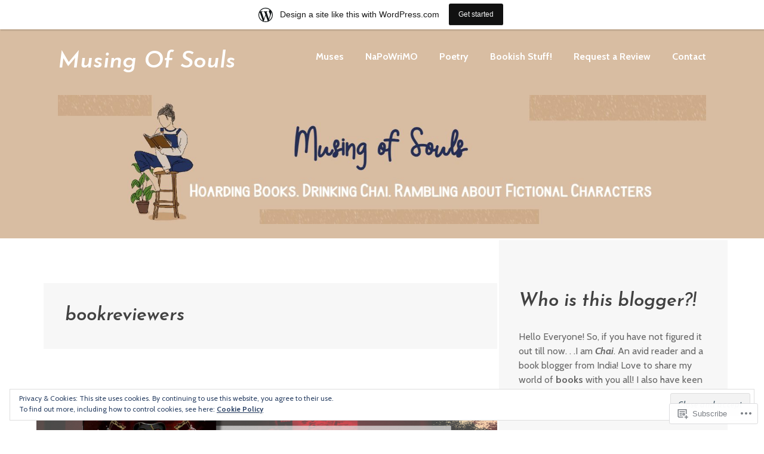

--- FILE ---
content_type: text/html; charset=UTF-8
request_url: https://musingofsouls.wordpress.com/tag/bookreviewers/
body_size: 31689
content:
<!DOCTYPE html>
<html lang="en">
<head>
<meta charset="UTF-8">
<meta name="viewport" content="width=device-width, initial-scale=1">
<link rel="profile" href="http://gmpg.org/xfn/11">
<link rel="pingback" href="https://musingofsouls.wordpress.com/xmlrpc.php">

<title>bookreviewers &#8211; Musing Of Souls</title>
<script type="text/javascript">
  WebFontConfig = {"google":{"families":["Josefin+Sans:600i:latin,latin-ext","Cabin:r,i,b,bi:latin,latin-ext"]},"api_url":"https:\/\/fonts-api.wp.com\/css"};
  (function() {
    var wf = document.createElement('script');
    wf.src = '/wp-content/plugins/custom-fonts/js/webfont.js';
    wf.type = 'text/javascript';
    wf.async = 'true';
    var s = document.getElementsByTagName('script')[0];
    s.parentNode.insertBefore(wf, s);
	})();
</script><style id="jetpack-custom-fonts-css">.wf-active body, .wf-active input, .wf-active select, .wf-active textarea{font-family:"Cabin",sans-serif}.wf-active .site-description{font-family:"Cabin",sans-serif}.wf-active h1, .wf-active h2:not(.site-description), .wf-active h3, .wf-active h4, .wf-active h5, .wf-active h6{font-family:"Josefin Sans",sans-serif;font-weight:600;font-style:italic}.wf-active h1{font-size:2.925em;font-style:italic;font-weight:600}.wf-active h2:not(.site-description){font-size:2.4375em;font-style:italic;font-weight:600}.wf-active h3{font-size:1.95em;font-style:italic;font-weight:600}.wf-active h4{font-size:1.7875em;font-style:italic;font-weight:600}.wf-active h5{font-size:1.4625em;font-style:italic;font-weight:600}.wf-active h6{font-size:1.3em;font-style:italic;font-weight:600}.wf-active button, .wf-active input[type="button"], .wf-active input[type="reset"], .wf-active input[type="submit"], .wf-active #comments #respond p.form-submit input#comment-submit, .wf-active #page .PDS_Poll .pds-vote-button, .wf-active .widget_akismet_widget .a-stats, .wf-active .widget_authors > ul > li > a, .wf-active .widget_flickr #flickr_badge_uber_wrapper td a:last-child, .wf-active .widget_goodreads div[class^="gr_custom_author"], .wf-active .widget.top_rated .pd_top_rated_holder_posts > p{font-family:"Josefin Sans",sans-serif;font-weight:600;font-style:italic}.wf-active a.button, .wf-active a.button-minimal{font-family:"Josefin Sans",sans-serif;font-weight:600;font-style:italic}.wf-active .site-main .comment-navigation, .wf-active .site-main .paging-navigation, .wf-active .site-main .post-navigation{font-family:"Josefin Sans",sans-serif;font-weight:600;font-style:italic}.wf-active .post-navigation .meta-nav, .wf-active .widget_goodreads div[class^="gr_custom_author"]{font-size:1.1375em;font-style:italic;font-weight:600}.wf-active .widget-title, .wf-active .widgettitle{font-size:1.95em;font-style:italic;font-weight:600}.wf-active .widget_calendar caption, .wf-active .widget_calendar tfoot{font-family:"Josefin Sans",sans-serif;font-weight:600;font-style:italic}.wf-active .widget_calendar caption{font-size:1.1375em;font-style:italic;font-weight:600}.wf-active .widget_recent_entries .post-date{font-family:"Josefin Sans",sans-serif;font-size:1.1375em;font-weight:600;font-style:italic}.wf-active .widget_rss .rss-date{font-family:"Josefin Sans",sans-serif;font-size:1.1375em;font-weight:600;font-style:italic}.wf-active .site-title{font-size:2.4375em;font-style:italic;font-weight:600}.wf-active .page-title{font-size:1.95em;font-style:italic;font-weight:600}.wf-active .page-links{font-family:"Josefin Sans",sans-serif;font-weight:600;font-style:italic}.wf-active .entry-footer, .wf-active .entry-meta{font-size:1.1375em;font-style:italic;font-weight:600}.wf-active .entry-meta{font-family:"Josefin Sans",sans-serif;font-weight:600;font-style:italic}.wf-active .more-link{font-family:"Josefin Sans",sans-serif;font-weight:600;font-style:italic}.wf-active .grid-area .entry-title{font-size:1.95em;font-style:italic;font-weight:600}.wf-active .comment-reply-title, .wf-active .comments-title{font-size:1.95em;font-style:italic;font-weight:600}.wf-active .comment .reply{font-family:"Josefin Sans",sans-serif;font-weight:600;font-style:italic}.wf-active .no-comments{font-size:1.95em;font-style:italic;font-weight:600}.wf-active .comment .fn, .wf-active .no-comments{font-family:"Josefin Sans",sans-serif;font-weight:600;font-style:italic}.wf-active .site .wp-playlist-current-item{font-family:"Josefin Sans",sans-serif;font-weight:600;font-style:italic}.wf-active #infinite-handle span{font-family:"Josefin Sans",sans-serif;font-size:1.3em;font-weight:600;font-style:italic}.wf-active .jp-relatedposts-headline, .wf-active .sd-title{font-family:"Josefin Sans",sans-serif;font-size:1.1375em;font-style:italic;font-weight:600}.wf-active .jp-relatedposts-headline em{font-style:italic;font-weight:600}.wf-active .testimonial-entry-title{font-family:"Josefin Sans",sans-serif;font-weight:600;font-style:italic}</style>
<meta name='robots' content='max-image-preview:large' />
<meta name="p:domain_verify" content="e435afba08d8b3a7d73b4678315a22e4" />
<link rel='dns-prefetch' href='//s0.wp.com' />
<link rel='dns-prefetch' href='//fonts-api.wp.com' />
<link rel='dns-prefetch' href='//af.pubmine.com' />
<link rel="alternate" type="application/rss+xml" title="Musing Of Souls &raquo; Feed" href="https://musingofsouls.wordpress.com/feed/" />
<link rel="alternate" type="application/rss+xml" title="Musing Of Souls &raquo; Comments Feed" href="https://musingofsouls.wordpress.com/comments/feed/" />
<link rel="alternate" type="application/rss+xml" title="Musing Of Souls &raquo; bookreviewers Tag Feed" href="https://musingofsouls.wordpress.com/tag/bookreviewers/feed/" />
	<script type="text/javascript">
		/* <![CDATA[ */
		function addLoadEvent(func) {
			var oldonload = window.onload;
			if (typeof window.onload != 'function') {
				window.onload = func;
			} else {
				window.onload = function () {
					oldonload();
					func();
				}
			}
		}
		/* ]]> */
	</script>
	<link crossorigin='anonymous' rel='stylesheet' id='all-css-0-1' href='/_static/??-eJxljd0KwjAMhV/IGocy8UJ8lq6LJVualiVl7O03QWXi5fn7DszFhSyGYpCqK1wjicJMfURTwLqleSR07GcwTIW9oYLawngMqgfYATrO8YtIfhrRSKLr/ARb9df5G+/eB7Tiw/jWoFUg5b7ydkzyJCFDp2HKzB+9vHCPdG+ubdNeTrf2PKx2K1Fv&cssminify=yes' type='text/css' media='all' />
<style id='wp-emoji-styles-inline-css'>

	img.wp-smiley, img.emoji {
		display: inline !important;
		border: none !important;
		box-shadow: none !important;
		height: 1em !important;
		width: 1em !important;
		margin: 0 0.07em !important;
		vertical-align: -0.1em !important;
		background: none !important;
		padding: 0 !important;
	}
/*# sourceURL=wp-emoji-styles-inline-css */
</style>
<link crossorigin='anonymous' rel='stylesheet' id='all-css-2-1' href='/wp-content/plugins/gutenberg-core/v22.2.0/build/styles/block-library/style.css?m=1764855221i&cssminify=yes' type='text/css' media='all' />
<style id='wp-block-library-inline-css'>
.has-text-align-justify {
	text-align:justify;
}
.has-text-align-justify{text-align:justify;}

/*# sourceURL=wp-block-library-inline-css */
</style><style id='wp-block-columns-inline-css'>
.wp-block-columns{box-sizing:border-box;display:flex;flex-wrap:wrap!important}@media (min-width:782px){.wp-block-columns{flex-wrap:nowrap!important}}.wp-block-columns{align-items:normal!important}.wp-block-columns.are-vertically-aligned-top{align-items:flex-start}.wp-block-columns.are-vertically-aligned-center{align-items:center}.wp-block-columns.are-vertically-aligned-bottom{align-items:flex-end}@media (max-width:781px){.wp-block-columns:not(.is-not-stacked-on-mobile)>.wp-block-column{flex-basis:100%!important}}@media (min-width:782px){.wp-block-columns:not(.is-not-stacked-on-mobile)>.wp-block-column{flex-basis:0;flex-grow:1}.wp-block-columns:not(.is-not-stacked-on-mobile)>.wp-block-column[style*=flex-basis]{flex-grow:0}}.wp-block-columns.is-not-stacked-on-mobile{flex-wrap:nowrap!important}.wp-block-columns.is-not-stacked-on-mobile>.wp-block-column{flex-basis:0;flex-grow:1}.wp-block-columns.is-not-stacked-on-mobile>.wp-block-column[style*=flex-basis]{flex-grow:0}:where(.wp-block-columns){margin-bottom:1.75em}:where(.wp-block-columns.has-background){padding:1.25em 2.375em}.wp-block-column{flex-grow:1;min-width:0;overflow-wrap:break-word;word-break:break-word}.wp-block-column.is-vertically-aligned-top{align-self:flex-start}.wp-block-column.is-vertically-aligned-center{align-self:center}.wp-block-column.is-vertically-aligned-bottom{align-self:flex-end}.wp-block-column.is-vertically-aligned-stretch{align-self:stretch}.wp-block-column.is-vertically-aligned-bottom,.wp-block-column.is-vertically-aligned-center,.wp-block-column.is-vertically-aligned-top{width:100%}
/*# sourceURL=/wp-content/plugins/gutenberg-core/v22.2.0/build/styles/block-library/columns/style.css */
</style>
<style id='wp-block-group-inline-css'>
.wp-block-group{box-sizing:border-box}:where(.wp-block-group.wp-block-group-is-layout-constrained){position:relative}
/*# sourceURL=/wp-content/plugins/gutenberg-core/v22.2.0/build/styles/block-library/group/style.css */
</style>
<style id='wp-block-paragraph-inline-css'>
.is-small-text{font-size:.875em}.is-regular-text{font-size:1em}.is-large-text{font-size:2.25em}.is-larger-text{font-size:3em}.has-drop-cap:not(:focus):first-letter{float:left;font-size:8.4em;font-style:normal;font-weight:100;line-height:.68;margin:.05em .1em 0 0;text-transform:uppercase}body.rtl .has-drop-cap:not(:focus):first-letter{float:none;margin-left:.1em}p.has-drop-cap.has-background{overflow:hidden}:root :where(p.has-background){padding:1.25em 2.375em}:where(p.has-text-color:not(.has-link-color)) a{color:inherit}p.has-text-align-left[style*="writing-mode:vertical-lr"],p.has-text-align-right[style*="writing-mode:vertical-rl"]{rotate:180deg}
/*# sourceURL=/wp-content/plugins/gutenberg-core/v22.2.0/build/styles/block-library/paragraph/style.css */
</style>
<style id='wp-block-separator-inline-css'>
@charset "UTF-8";.wp-block-separator{border:none;border-top:2px solid}:root :where(.wp-block-separator.is-style-dots){height:auto;line-height:1;text-align:center}:root :where(.wp-block-separator.is-style-dots):before{color:currentColor;content:"···";font-family:serif;font-size:1.5em;letter-spacing:2em;padding-left:2em}.wp-block-separator.is-style-dots{background:none!important;border:none!important}
/*# sourceURL=/wp-content/plugins/gutenberg-core/v22.2.0/build/styles/block-library/separator/style.css */
</style>
<style id='wp-block-spacer-inline-css'>
.wp-block-spacer{clear:both}
/*# sourceURL=/wp-content/plugins/gutenberg-core/v22.2.0/build/styles/block-library/spacer/style.css */
</style>
<style id='wp-block-heading-inline-css'>
h1:where(.wp-block-heading).has-background,h2:where(.wp-block-heading).has-background,h3:where(.wp-block-heading).has-background,h4:where(.wp-block-heading).has-background,h5:where(.wp-block-heading).has-background,h6:where(.wp-block-heading).has-background{padding:1.25em 2.375em}h1.has-text-align-left[style*=writing-mode]:where([style*=vertical-lr]),h1.has-text-align-right[style*=writing-mode]:where([style*=vertical-rl]),h2.has-text-align-left[style*=writing-mode]:where([style*=vertical-lr]),h2.has-text-align-right[style*=writing-mode]:where([style*=vertical-rl]),h3.has-text-align-left[style*=writing-mode]:where([style*=vertical-lr]),h3.has-text-align-right[style*=writing-mode]:where([style*=vertical-rl]),h4.has-text-align-left[style*=writing-mode]:where([style*=vertical-lr]),h4.has-text-align-right[style*=writing-mode]:where([style*=vertical-rl]),h5.has-text-align-left[style*=writing-mode]:where([style*=vertical-lr]),h5.has-text-align-right[style*=writing-mode]:where([style*=vertical-rl]),h6.has-text-align-left[style*=writing-mode]:where([style*=vertical-lr]),h6.has-text-align-right[style*=writing-mode]:where([style*=vertical-rl]){rotate:180deg}
/*# sourceURL=/wp-content/plugins/gutenberg-core/v22.2.0/build/styles/block-library/heading/style.css */
</style>
<style id='wp-block-image-inline-css'>
.wp-block-image>a,.wp-block-image>figure>a{display:inline-block}.wp-block-image img{box-sizing:border-box;height:auto;max-width:100%;vertical-align:bottom}@media not (prefers-reduced-motion){.wp-block-image img.hide{visibility:hidden}.wp-block-image img.show{animation:show-content-image .4s}}.wp-block-image[style*=border-radius] img,.wp-block-image[style*=border-radius]>a{border-radius:inherit}.wp-block-image.has-custom-border img{box-sizing:border-box}.wp-block-image.aligncenter{text-align:center}.wp-block-image.alignfull>a,.wp-block-image.alignwide>a{width:100%}.wp-block-image.alignfull img,.wp-block-image.alignwide img{height:auto;width:100%}.wp-block-image .aligncenter,.wp-block-image .alignleft,.wp-block-image .alignright,.wp-block-image.aligncenter,.wp-block-image.alignleft,.wp-block-image.alignright{display:table}.wp-block-image .aligncenter>figcaption,.wp-block-image .alignleft>figcaption,.wp-block-image .alignright>figcaption,.wp-block-image.aligncenter>figcaption,.wp-block-image.alignleft>figcaption,.wp-block-image.alignright>figcaption{caption-side:bottom;display:table-caption}.wp-block-image .alignleft{float:left;margin:.5em 1em .5em 0}.wp-block-image .alignright{float:right;margin:.5em 0 .5em 1em}.wp-block-image .aligncenter{margin-left:auto;margin-right:auto}.wp-block-image :where(figcaption){margin-bottom:1em;margin-top:.5em}.wp-block-image.is-style-circle-mask img{border-radius:9999px}@supports ((-webkit-mask-image:none) or (mask-image:none)) or (-webkit-mask-image:none){.wp-block-image.is-style-circle-mask img{border-radius:0;-webkit-mask-image:url('data:image/svg+xml;utf8,<svg viewBox="0 0 100 100" xmlns="http://www.w3.org/2000/svg"><circle cx="50" cy="50" r="50"/></svg>');mask-image:url('data:image/svg+xml;utf8,<svg viewBox="0 0 100 100" xmlns="http://www.w3.org/2000/svg"><circle cx="50" cy="50" r="50"/></svg>');mask-mode:alpha;-webkit-mask-position:center;mask-position:center;-webkit-mask-repeat:no-repeat;mask-repeat:no-repeat;-webkit-mask-size:contain;mask-size:contain}}:root :where(.wp-block-image.is-style-rounded img,.wp-block-image .is-style-rounded img){border-radius:9999px}.wp-block-image figure{margin:0}.wp-lightbox-container{display:flex;flex-direction:column;position:relative}.wp-lightbox-container img{cursor:zoom-in}.wp-lightbox-container img:hover+button{opacity:1}.wp-lightbox-container button{align-items:center;backdrop-filter:blur(16px) saturate(180%);background-color:#5a5a5a40;border:none;border-radius:4px;cursor:zoom-in;display:flex;height:20px;justify-content:center;opacity:0;padding:0;position:absolute;right:16px;text-align:center;top:16px;width:20px;z-index:100}@media not (prefers-reduced-motion){.wp-lightbox-container button{transition:opacity .2s ease}}.wp-lightbox-container button:focus-visible{outline:3px auto #5a5a5a40;outline:3px auto -webkit-focus-ring-color;outline-offset:3px}.wp-lightbox-container button:hover{cursor:pointer;opacity:1}.wp-lightbox-container button:focus{opacity:1}.wp-lightbox-container button:focus,.wp-lightbox-container button:hover,.wp-lightbox-container button:not(:hover):not(:active):not(.has-background){background-color:#5a5a5a40;border:none}.wp-lightbox-overlay{box-sizing:border-box;cursor:zoom-out;height:100vh;left:0;overflow:hidden;position:fixed;top:0;visibility:hidden;width:100%;z-index:100000}.wp-lightbox-overlay .close-button{align-items:center;cursor:pointer;display:flex;justify-content:center;min-height:40px;min-width:40px;padding:0;position:absolute;right:calc(env(safe-area-inset-right) + 16px);top:calc(env(safe-area-inset-top) + 16px);z-index:5000000}.wp-lightbox-overlay .close-button:focus,.wp-lightbox-overlay .close-button:hover,.wp-lightbox-overlay .close-button:not(:hover):not(:active):not(.has-background){background:none;border:none}.wp-lightbox-overlay .lightbox-image-container{height:var(--wp--lightbox-container-height);left:50%;overflow:hidden;position:absolute;top:50%;transform:translate(-50%,-50%);transform-origin:top left;width:var(--wp--lightbox-container-width);z-index:9999999999}.wp-lightbox-overlay .wp-block-image{align-items:center;box-sizing:border-box;display:flex;height:100%;justify-content:center;margin:0;position:relative;transform-origin:0 0;width:100%;z-index:3000000}.wp-lightbox-overlay .wp-block-image img{height:var(--wp--lightbox-image-height);min-height:var(--wp--lightbox-image-height);min-width:var(--wp--lightbox-image-width);width:var(--wp--lightbox-image-width)}.wp-lightbox-overlay .wp-block-image figcaption{display:none}.wp-lightbox-overlay button{background:none;border:none}.wp-lightbox-overlay .scrim{background-color:#fff;height:100%;opacity:.9;position:absolute;width:100%;z-index:2000000}.wp-lightbox-overlay.active{visibility:visible}@media not (prefers-reduced-motion){.wp-lightbox-overlay.active{animation:turn-on-visibility .25s both}.wp-lightbox-overlay.active img{animation:turn-on-visibility .35s both}.wp-lightbox-overlay.show-closing-animation:not(.active){animation:turn-off-visibility .35s both}.wp-lightbox-overlay.show-closing-animation:not(.active) img{animation:turn-off-visibility .25s both}.wp-lightbox-overlay.zoom.active{animation:none;opacity:1;visibility:visible}.wp-lightbox-overlay.zoom.active .lightbox-image-container{animation:lightbox-zoom-in .4s}.wp-lightbox-overlay.zoom.active .lightbox-image-container img{animation:none}.wp-lightbox-overlay.zoom.active .scrim{animation:turn-on-visibility .4s forwards}.wp-lightbox-overlay.zoom.show-closing-animation:not(.active){animation:none}.wp-lightbox-overlay.zoom.show-closing-animation:not(.active) .lightbox-image-container{animation:lightbox-zoom-out .4s}.wp-lightbox-overlay.zoom.show-closing-animation:not(.active) .lightbox-image-container img{animation:none}.wp-lightbox-overlay.zoom.show-closing-animation:not(.active) .scrim{animation:turn-off-visibility .4s forwards}}@keyframes show-content-image{0%{visibility:hidden}99%{visibility:hidden}to{visibility:visible}}@keyframes turn-on-visibility{0%{opacity:0}to{opacity:1}}@keyframes turn-off-visibility{0%{opacity:1;visibility:visible}99%{opacity:0;visibility:visible}to{opacity:0;visibility:hidden}}@keyframes lightbox-zoom-in{0%{transform:translate(calc((-100vw + var(--wp--lightbox-scrollbar-width))/2 + var(--wp--lightbox-initial-left-position)),calc(-50vh + var(--wp--lightbox-initial-top-position))) scale(var(--wp--lightbox-scale))}to{transform:translate(-50%,-50%) scale(1)}}@keyframes lightbox-zoom-out{0%{transform:translate(-50%,-50%) scale(1);visibility:visible}99%{visibility:visible}to{transform:translate(calc((-100vw + var(--wp--lightbox-scrollbar-width))/2 + var(--wp--lightbox-initial-left-position)),calc(-50vh + var(--wp--lightbox-initial-top-position))) scale(var(--wp--lightbox-scale));visibility:hidden}}
/*# sourceURL=/wp-content/plugins/gutenberg-core/v22.2.0/build/styles/block-library/image/style.css */
</style>
<style id='wp-block-list-inline-css'>
ol,ul{box-sizing:border-box}:root :where(.wp-block-list.has-background){padding:1.25em 2.375em}
/*# sourceURL=/wp-content/plugins/gutenberg-core/v22.2.0/build/styles/block-library/list/style.css */
</style>
<style id='global-styles-inline-css'>
:root{--wp--preset--aspect-ratio--square: 1;--wp--preset--aspect-ratio--4-3: 4/3;--wp--preset--aspect-ratio--3-4: 3/4;--wp--preset--aspect-ratio--3-2: 3/2;--wp--preset--aspect-ratio--2-3: 2/3;--wp--preset--aspect-ratio--16-9: 16/9;--wp--preset--aspect-ratio--9-16: 9/16;--wp--preset--color--black: #000000;--wp--preset--color--cyan-bluish-gray: #abb8c3;--wp--preset--color--white: #ffffff;--wp--preset--color--pale-pink: #f78da7;--wp--preset--color--vivid-red: #cf2e2e;--wp--preset--color--luminous-vivid-orange: #ff6900;--wp--preset--color--luminous-vivid-amber: #fcb900;--wp--preset--color--light-green-cyan: #7bdcb5;--wp--preset--color--vivid-green-cyan: #00d084;--wp--preset--color--pale-cyan-blue: #8ed1fc;--wp--preset--color--vivid-cyan-blue: #0693e3;--wp--preset--color--vivid-purple: #9b51e0;--wp--preset--gradient--vivid-cyan-blue-to-vivid-purple: linear-gradient(135deg,rgb(6,147,227) 0%,rgb(155,81,224) 100%);--wp--preset--gradient--light-green-cyan-to-vivid-green-cyan: linear-gradient(135deg,rgb(122,220,180) 0%,rgb(0,208,130) 100%);--wp--preset--gradient--luminous-vivid-amber-to-luminous-vivid-orange: linear-gradient(135deg,rgb(252,185,0) 0%,rgb(255,105,0) 100%);--wp--preset--gradient--luminous-vivid-orange-to-vivid-red: linear-gradient(135deg,rgb(255,105,0) 0%,rgb(207,46,46) 100%);--wp--preset--gradient--very-light-gray-to-cyan-bluish-gray: linear-gradient(135deg,rgb(238,238,238) 0%,rgb(169,184,195) 100%);--wp--preset--gradient--cool-to-warm-spectrum: linear-gradient(135deg,rgb(74,234,220) 0%,rgb(151,120,209) 20%,rgb(207,42,186) 40%,rgb(238,44,130) 60%,rgb(251,105,98) 80%,rgb(254,248,76) 100%);--wp--preset--gradient--blush-light-purple: linear-gradient(135deg,rgb(255,206,236) 0%,rgb(152,150,240) 100%);--wp--preset--gradient--blush-bordeaux: linear-gradient(135deg,rgb(254,205,165) 0%,rgb(254,45,45) 50%,rgb(107,0,62) 100%);--wp--preset--gradient--luminous-dusk: linear-gradient(135deg,rgb(255,203,112) 0%,rgb(199,81,192) 50%,rgb(65,88,208) 100%);--wp--preset--gradient--pale-ocean: linear-gradient(135deg,rgb(255,245,203) 0%,rgb(182,227,212) 50%,rgb(51,167,181) 100%);--wp--preset--gradient--electric-grass: linear-gradient(135deg,rgb(202,248,128) 0%,rgb(113,206,126) 100%);--wp--preset--gradient--midnight: linear-gradient(135deg,rgb(2,3,129) 0%,rgb(40,116,252) 100%);--wp--preset--font-size--small: 13px;--wp--preset--font-size--medium: 20px;--wp--preset--font-size--large: 36px;--wp--preset--font-size--x-large: 42px;--wp--preset--font-family--albert-sans: 'Albert Sans', sans-serif;--wp--preset--font-family--alegreya: Alegreya, serif;--wp--preset--font-family--arvo: Arvo, serif;--wp--preset--font-family--bodoni-moda: 'Bodoni Moda', serif;--wp--preset--font-family--bricolage-grotesque: 'Bricolage Grotesque', sans-serif;--wp--preset--font-family--cabin: Cabin, sans-serif;--wp--preset--font-family--chivo: Chivo, sans-serif;--wp--preset--font-family--commissioner: Commissioner, sans-serif;--wp--preset--font-family--cormorant: Cormorant, serif;--wp--preset--font-family--courier-prime: 'Courier Prime', monospace;--wp--preset--font-family--crimson-pro: 'Crimson Pro', serif;--wp--preset--font-family--dm-mono: 'DM Mono', monospace;--wp--preset--font-family--dm-sans: 'DM Sans', sans-serif;--wp--preset--font-family--dm-serif-display: 'DM Serif Display', serif;--wp--preset--font-family--domine: Domine, serif;--wp--preset--font-family--eb-garamond: 'EB Garamond', serif;--wp--preset--font-family--epilogue: Epilogue, sans-serif;--wp--preset--font-family--fahkwang: Fahkwang, sans-serif;--wp--preset--font-family--figtree: Figtree, sans-serif;--wp--preset--font-family--fira-sans: 'Fira Sans', sans-serif;--wp--preset--font-family--fjalla-one: 'Fjalla One', sans-serif;--wp--preset--font-family--fraunces: Fraunces, serif;--wp--preset--font-family--gabarito: Gabarito, system-ui;--wp--preset--font-family--ibm-plex-mono: 'IBM Plex Mono', monospace;--wp--preset--font-family--ibm-plex-sans: 'IBM Plex Sans', sans-serif;--wp--preset--font-family--ibarra-real-nova: 'Ibarra Real Nova', serif;--wp--preset--font-family--instrument-serif: 'Instrument Serif', serif;--wp--preset--font-family--inter: Inter, sans-serif;--wp--preset--font-family--josefin-sans: 'Josefin Sans', sans-serif;--wp--preset--font-family--jost: Jost, sans-serif;--wp--preset--font-family--libre-baskerville: 'Libre Baskerville', serif;--wp--preset--font-family--libre-franklin: 'Libre Franklin', sans-serif;--wp--preset--font-family--literata: Literata, serif;--wp--preset--font-family--lora: Lora, serif;--wp--preset--font-family--merriweather: Merriweather, serif;--wp--preset--font-family--montserrat: Montserrat, sans-serif;--wp--preset--font-family--newsreader: Newsreader, serif;--wp--preset--font-family--noto-sans-mono: 'Noto Sans Mono', sans-serif;--wp--preset--font-family--nunito: Nunito, sans-serif;--wp--preset--font-family--open-sans: 'Open Sans', sans-serif;--wp--preset--font-family--overpass: Overpass, sans-serif;--wp--preset--font-family--pt-serif: 'PT Serif', serif;--wp--preset--font-family--petrona: Petrona, serif;--wp--preset--font-family--piazzolla: Piazzolla, serif;--wp--preset--font-family--playfair-display: 'Playfair Display', serif;--wp--preset--font-family--plus-jakarta-sans: 'Plus Jakarta Sans', sans-serif;--wp--preset--font-family--poppins: Poppins, sans-serif;--wp--preset--font-family--raleway: Raleway, sans-serif;--wp--preset--font-family--roboto: Roboto, sans-serif;--wp--preset--font-family--roboto-slab: 'Roboto Slab', serif;--wp--preset--font-family--rubik: Rubik, sans-serif;--wp--preset--font-family--rufina: Rufina, serif;--wp--preset--font-family--sora: Sora, sans-serif;--wp--preset--font-family--source-sans-3: 'Source Sans 3', sans-serif;--wp--preset--font-family--source-serif-4: 'Source Serif 4', serif;--wp--preset--font-family--space-mono: 'Space Mono', monospace;--wp--preset--font-family--syne: Syne, sans-serif;--wp--preset--font-family--texturina: Texturina, serif;--wp--preset--font-family--urbanist: Urbanist, sans-serif;--wp--preset--font-family--work-sans: 'Work Sans', sans-serif;--wp--preset--spacing--20: 0.44rem;--wp--preset--spacing--30: 0.67rem;--wp--preset--spacing--40: 1rem;--wp--preset--spacing--50: 1.5rem;--wp--preset--spacing--60: 2.25rem;--wp--preset--spacing--70: 3.38rem;--wp--preset--spacing--80: 5.06rem;--wp--preset--shadow--natural: 6px 6px 9px rgba(0, 0, 0, 0.2);--wp--preset--shadow--deep: 12px 12px 50px rgba(0, 0, 0, 0.4);--wp--preset--shadow--sharp: 6px 6px 0px rgba(0, 0, 0, 0.2);--wp--preset--shadow--outlined: 6px 6px 0px -3px rgb(255, 255, 255), 6px 6px rgb(0, 0, 0);--wp--preset--shadow--crisp: 6px 6px 0px rgb(0, 0, 0);}:where(.is-layout-flex){gap: 0.5em;}:where(.is-layout-grid){gap: 0.5em;}body .is-layout-flex{display: flex;}.is-layout-flex{flex-wrap: wrap;align-items: center;}.is-layout-flex > :is(*, div){margin: 0;}body .is-layout-grid{display: grid;}.is-layout-grid > :is(*, div){margin: 0;}:where(.wp-block-columns.is-layout-flex){gap: 2em;}:where(.wp-block-columns.is-layout-grid){gap: 2em;}:where(.wp-block-post-template.is-layout-flex){gap: 1.25em;}:where(.wp-block-post-template.is-layout-grid){gap: 1.25em;}.has-black-color{color: var(--wp--preset--color--black) !important;}.has-cyan-bluish-gray-color{color: var(--wp--preset--color--cyan-bluish-gray) !important;}.has-white-color{color: var(--wp--preset--color--white) !important;}.has-pale-pink-color{color: var(--wp--preset--color--pale-pink) !important;}.has-vivid-red-color{color: var(--wp--preset--color--vivid-red) !important;}.has-luminous-vivid-orange-color{color: var(--wp--preset--color--luminous-vivid-orange) !important;}.has-luminous-vivid-amber-color{color: var(--wp--preset--color--luminous-vivid-amber) !important;}.has-light-green-cyan-color{color: var(--wp--preset--color--light-green-cyan) !important;}.has-vivid-green-cyan-color{color: var(--wp--preset--color--vivid-green-cyan) !important;}.has-pale-cyan-blue-color{color: var(--wp--preset--color--pale-cyan-blue) !important;}.has-vivid-cyan-blue-color{color: var(--wp--preset--color--vivid-cyan-blue) !important;}.has-vivid-purple-color{color: var(--wp--preset--color--vivid-purple) !important;}.has-black-background-color{background-color: var(--wp--preset--color--black) !important;}.has-cyan-bluish-gray-background-color{background-color: var(--wp--preset--color--cyan-bluish-gray) !important;}.has-white-background-color{background-color: var(--wp--preset--color--white) !important;}.has-pale-pink-background-color{background-color: var(--wp--preset--color--pale-pink) !important;}.has-vivid-red-background-color{background-color: var(--wp--preset--color--vivid-red) !important;}.has-luminous-vivid-orange-background-color{background-color: var(--wp--preset--color--luminous-vivid-orange) !important;}.has-luminous-vivid-amber-background-color{background-color: var(--wp--preset--color--luminous-vivid-amber) !important;}.has-light-green-cyan-background-color{background-color: var(--wp--preset--color--light-green-cyan) !important;}.has-vivid-green-cyan-background-color{background-color: var(--wp--preset--color--vivid-green-cyan) !important;}.has-pale-cyan-blue-background-color{background-color: var(--wp--preset--color--pale-cyan-blue) !important;}.has-vivid-cyan-blue-background-color{background-color: var(--wp--preset--color--vivid-cyan-blue) !important;}.has-vivid-purple-background-color{background-color: var(--wp--preset--color--vivid-purple) !important;}.has-black-border-color{border-color: var(--wp--preset--color--black) !important;}.has-cyan-bluish-gray-border-color{border-color: var(--wp--preset--color--cyan-bluish-gray) !important;}.has-white-border-color{border-color: var(--wp--preset--color--white) !important;}.has-pale-pink-border-color{border-color: var(--wp--preset--color--pale-pink) !important;}.has-vivid-red-border-color{border-color: var(--wp--preset--color--vivid-red) !important;}.has-luminous-vivid-orange-border-color{border-color: var(--wp--preset--color--luminous-vivid-orange) !important;}.has-luminous-vivid-amber-border-color{border-color: var(--wp--preset--color--luminous-vivid-amber) !important;}.has-light-green-cyan-border-color{border-color: var(--wp--preset--color--light-green-cyan) !important;}.has-vivid-green-cyan-border-color{border-color: var(--wp--preset--color--vivid-green-cyan) !important;}.has-pale-cyan-blue-border-color{border-color: var(--wp--preset--color--pale-cyan-blue) !important;}.has-vivid-cyan-blue-border-color{border-color: var(--wp--preset--color--vivid-cyan-blue) !important;}.has-vivid-purple-border-color{border-color: var(--wp--preset--color--vivid-purple) !important;}.has-vivid-cyan-blue-to-vivid-purple-gradient-background{background: var(--wp--preset--gradient--vivid-cyan-blue-to-vivid-purple) !important;}.has-light-green-cyan-to-vivid-green-cyan-gradient-background{background: var(--wp--preset--gradient--light-green-cyan-to-vivid-green-cyan) !important;}.has-luminous-vivid-amber-to-luminous-vivid-orange-gradient-background{background: var(--wp--preset--gradient--luminous-vivid-amber-to-luminous-vivid-orange) !important;}.has-luminous-vivid-orange-to-vivid-red-gradient-background{background: var(--wp--preset--gradient--luminous-vivid-orange-to-vivid-red) !important;}.has-very-light-gray-to-cyan-bluish-gray-gradient-background{background: var(--wp--preset--gradient--very-light-gray-to-cyan-bluish-gray) !important;}.has-cool-to-warm-spectrum-gradient-background{background: var(--wp--preset--gradient--cool-to-warm-spectrum) !important;}.has-blush-light-purple-gradient-background{background: var(--wp--preset--gradient--blush-light-purple) !important;}.has-blush-bordeaux-gradient-background{background: var(--wp--preset--gradient--blush-bordeaux) !important;}.has-luminous-dusk-gradient-background{background: var(--wp--preset--gradient--luminous-dusk) !important;}.has-pale-ocean-gradient-background{background: var(--wp--preset--gradient--pale-ocean) !important;}.has-electric-grass-gradient-background{background: var(--wp--preset--gradient--electric-grass) !important;}.has-midnight-gradient-background{background: var(--wp--preset--gradient--midnight) !important;}.has-small-font-size{font-size: var(--wp--preset--font-size--small) !important;}.has-medium-font-size{font-size: var(--wp--preset--font-size--medium) !important;}.has-large-font-size{font-size: var(--wp--preset--font-size--large) !important;}.has-x-large-font-size{font-size: var(--wp--preset--font-size--x-large) !important;}.has-albert-sans-font-family{font-family: var(--wp--preset--font-family--albert-sans) !important;}.has-alegreya-font-family{font-family: var(--wp--preset--font-family--alegreya) !important;}.has-arvo-font-family{font-family: var(--wp--preset--font-family--arvo) !important;}.has-bodoni-moda-font-family{font-family: var(--wp--preset--font-family--bodoni-moda) !important;}.has-bricolage-grotesque-font-family{font-family: var(--wp--preset--font-family--bricolage-grotesque) !important;}.has-cabin-font-family{font-family: var(--wp--preset--font-family--cabin) !important;}.has-chivo-font-family{font-family: var(--wp--preset--font-family--chivo) !important;}.has-commissioner-font-family{font-family: var(--wp--preset--font-family--commissioner) !important;}.has-cormorant-font-family{font-family: var(--wp--preset--font-family--cormorant) !important;}.has-courier-prime-font-family{font-family: var(--wp--preset--font-family--courier-prime) !important;}.has-crimson-pro-font-family{font-family: var(--wp--preset--font-family--crimson-pro) !important;}.has-dm-mono-font-family{font-family: var(--wp--preset--font-family--dm-mono) !important;}.has-dm-sans-font-family{font-family: var(--wp--preset--font-family--dm-sans) !important;}.has-dm-serif-display-font-family{font-family: var(--wp--preset--font-family--dm-serif-display) !important;}.has-domine-font-family{font-family: var(--wp--preset--font-family--domine) !important;}.has-eb-garamond-font-family{font-family: var(--wp--preset--font-family--eb-garamond) !important;}.has-epilogue-font-family{font-family: var(--wp--preset--font-family--epilogue) !important;}.has-fahkwang-font-family{font-family: var(--wp--preset--font-family--fahkwang) !important;}.has-figtree-font-family{font-family: var(--wp--preset--font-family--figtree) !important;}.has-fira-sans-font-family{font-family: var(--wp--preset--font-family--fira-sans) !important;}.has-fjalla-one-font-family{font-family: var(--wp--preset--font-family--fjalla-one) !important;}.has-fraunces-font-family{font-family: var(--wp--preset--font-family--fraunces) !important;}.has-gabarito-font-family{font-family: var(--wp--preset--font-family--gabarito) !important;}.has-ibm-plex-mono-font-family{font-family: var(--wp--preset--font-family--ibm-plex-mono) !important;}.has-ibm-plex-sans-font-family{font-family: var(--wp--preset--font-family--ibm-plex-sans) !important;}.has-ibarra-real-nova-font-family{font-family: var(--wp--preset--font-family--ibarra-real-nova) !important;}.has-instrument-serif-font-family{font-family: var(--wp--preset--font-family--instrument-serif) !important;}.has-inter-font-family{font-family: var(--wp--preset--font-family--inter) !important;}.has-josefin-sans-font-family{font-family: var(--wp--preset--font-family--josefin-sans) !important;}.has-jost-font-family{font-family: var(--wp--preset--font-family--jost) !important;}.has-libre-baskerville-font-family{font-family: var(--wp--preset--font-family--libre-baskerville) !important;}.has-libre-franklin-font-family{font-family: var(--wp--preset--font-family--libre-franklin) !important;}.has-literata-font-family{font-family: var(--wp--preset--font-family--literata) !important;}.has-lora-font-family{font-family: var(--wp--preset--font-family--lora) !important;}.has-merriweather-font-family{font-family: var(--wp--preset--font-family--merriweather) !important;}.has-montserrat-font-family{font-family: var(--wp--preset--font-family--montserrat) !important;}.has-newsreader-font-family{font-family: var(--wp--preset--font-family--newsreader) !important;}.has-noto-sans-mono-font-family{font-family: var(--wp--preset--font-family--noto-sans-mono) !important;}.has-nunito-font-family{font-family: var(--wp--preset--font-family--nunito) !important;}.has-open-sans-font-family{font-family: var(--wp--preset--font-family--open-sans) !important;}.has-overpass-font-family{font-family: var(--wp--preset--font-family--overpass) !important;}.has-pt-serif-font-family{font-family: var(--wp--preset--font-family--pt-serif) !important;}.has-petrona-font-family{font-family: var(--wp--preset--font-family--petrona) !important;}.has-piazzolla-font-family{font-family: var(--wp--preset--font-family--piazzolla) !important;}.has-playfair-display-font-family{font-family: var(--wp--preset--font-family--playfair-display) !important;}.has-plus-jakarta-sans-font-family{font-family: var(--wp--preset--font-family--plus-jakarta-sans) !important;}.has-poppins-font-family{font-family: var(--wp--preset--font-family--poppins) !important;}.has-raleway-font-family{font-family: var(--wp--preset--font-family--raleway) !important;}.has-roboto-font-family{font-family: var(--wp--preset--font-family--roboto) !important;}.has-roboto-slab-font-family{font-family: var(--wp--preset--font-family--roboto-slab) !important;}.has-rubik-font-family{font-family: var(--wp--preset--font-family--rubik) !important;}.has-rufina-font-family{font-family: var(--wp--preset--font-family--rufina) !important;}.has-sora-font-family{font-family: var(--wp--preset--font-family--sora) !important;}.has-source-sans-3-font-family{font-family: var(--wp--preset--font-family--source-sans-3) !important;}.has-source-serif-4-font-family{font-family: var(--wp--preset--font-family--source-serif-4) !important;}.has-space-mono-font-family{font-family: var(--wp--preset--font-family--space-mono) !important;}.has-syne-font-family{font-family: var(--wp--preset--font-family--syne) !important;}.has-texturina-font-family{font-family: var(--wp--preset--font-family--texturina) !important;}.has-urbanist-font-family{font-family: var(--wp--preset--font-family--urbanist) !important;}.has-work-sans-font-family{font-family: var(--wp--preset--font-family--work-sans) !important;}
:where(.wp-block-columns.is-layout-flex){gap: 2em;}:where(.wp-block-columns.is-layout-grid){gap: 2em;}
/*# sourceURL=global-styles-inline-css */
</style>
<style id='core-block-supports-inline-css'>
.wp-container-core-columns-is-layout-9d6595d7{flex-wrap:nowrap;}
/*# sourceURL=core-block-supports-inline-css */
</style>

<style id='classic-theme-styles-inline-css'>
/*! This file is auto-generated */
.wp-block-button__link{color:#fff;background-color:#32373c;border-radius:9999px;box-shadow:none;text-decoration:none;padding:calc(.667em + 2px) calc(1.333em + 2px);font-size:1.125em}.wp-block-file__button{background:#32373c;color:#fff;text-decoration:none}
/*# sourceURL=/wp-includes/css/classic-themes.min.css */
</style>
<link crossorigin='anonymous' rel='stylesheet' id='all-css-4-1' href='/_static/??-eJx9jUsOwjAMRC+EY6UgCAvEWZrEKoG4jWq3hduTLvisurFG1nszuBQIQ6/UK5Y8dakXDIPPQ3gINsY6Y0ESl0ww0mwOGJPolwDRVyYTRHb4V8QT/LpGqn8ura4EU0wtZeKKbWlLih1p1eWTQem5rZQ6A96XkUSgXk4Tg97qlqzelS/26KzbN835dH8DjlpbIA==&cssminify=yes' type='text/css' media='all' />
<link rel='stylesheet' id='sequential-montserrat-css' href='https://fonts-api.wp.com/css?family=Montserrat%3A400%2C700' media='all' />
<link rel='stylesheet' id='sequential-open-sans-css' href='https://fonts-api.wp.com/css?family=Open+Sans%3A300italic%2C400italic%2C600italic%2C700italic%2C300%2C400%2C600%2C700&#038;subset=latin%2Clatin-ext' media='all' />
<link rel='stylesheet' id='sequential-source-code-pro-css' href='https://fonts-api.wp.com/css?family=Source+Code+Pro%3A400%2C700' media='all' />
<link crossorigin='anonymous' rel='stylesheet' id='all-css-10-1' href='/_static/??-eJyNjssOAiEMRX9IbHyMExfGTzEMqchYClLIxL+XMS4wGuPunuaetjBFZQJn5Ay+qEjFOhYYMUdtri8GKQwnxwYsMiZXBfkel0ZkAc3OfEGPArEMIHgrdeQ0geQ74Z/d+eyzr6Zogv+wmq8TDhRsjRZqq8FfksWgKBidXeA3UGfSLs3q0R9WfbdZ9/vdthsfq8hzYw==&cssminify=yes' type='text/css' media='all' />
<style id='sequential-style-inline-css'>
.posted-on, .cat-links { clip: rect(1px, 1px, 1px, 1px); height: 1px; position: absolute; overflow: hidden; width: 1px; }
/*# sourceURL=sequential-style-inline-css */
</style>
<link crossorigin='anonymous' rel='stylesheet' id='print-css-11-1' href='/wp-content/mu-plugins/global-print/global-print.css?m=1465851035i&cssminify=yes' type='text/css' media='print' />
<style id='jetpack-global-styles-frontend-style-inline-css'>
:root { --font-headings: unset; --font-base: unset; --font-headings-default: -apple-system,BlinkMacSystemFont,"Segoe UI",Roboto,Oxygen-Sans,Ubuntu,Cantarell,"Helvetica Neue",sans-serif; --font-base-default: -apple-system,BlinkMacSystemFont,"Segoe UI",Roboto,Oxygen-Sans,Ubuntu,Cantarell,"Helvetica Neue",sans-serif;}
/*# sourceURL=jetpack-global-styles-frontend-style-inline-css */
</style>
<link crossorigin='anonymous' rel='stylesheet' id='all-css-14-1' href='/wp-content/themes/h4/global.css?m=1420737423i&cssminify=yes' type='text/css' media='all' />
<script type="text/javascript" id="wpcom-actionbar-placeholder-js-extra">
/* <![CDATA[ */
var actionbardata = {"siteID":"175208997","postID":"0","siteURL":"https://musingofsouls.wordpress.com","xhrURL":"https://musingofsouls.wordpress.com/wp-admin/admin-ajax.php","nonce":"6dfe660a43","isLoggedIn":"","statusMessage":"","subsEmailDefault":"instantly","proxyScriptUrl":"https://s0.wp.com/wp-content/js/wpcom-proxy-request.js?m=1513050504i&amp;ver=20211021","i18n":{"followedText":"New posts from this site will now appear in your \u003Ca href=\"https://wordpress.com/reader\"\u003EReader\u003C/a\u003E","foldBar":"Collapse this bar","unfoldBar":"Expand this bar","shortLinkCopied":"Shortlink copied to clipboard."}};
//# sourceURL=wpcom-actionbar-placeholder-js-extra
/* ]]> */
</script>
<script type="text/javascript" id="jetpack-mu-wpcom-settings-js-before">
/* <![CDATA[ */
var JETPACK_MU_WPCOM_SETTINGS = {"assetsUrl":"https://s0.wp.com/wp-content/mu-plugins/jetpack-mu-wpcom-plugin/sun/jetpack_vendor/automattic/jetpack-mu-wpcom/src/build/"};
//# sourceURL=jetpack-mu-wpcom-settings-js-before
/* ]]> */
</script>
<script crossorigin='anonymous' type='text/javascript'  src='/_static/??-eJyFjcsOwiAQRX/I6dSa+lgYvwWBEAgMOAPW/n3bqIk7V2dxT87FqYDOVC1VDIIcKxTOr7kLssN186RjM1a2MTya5fmDLnn6K0HyjlW1v/L37R6zgxKb8yQ4ZTbKCOioRN4hnQo+hw1AmcCZwmvilq7709CPh/54voQFmNpFWg=='></script>
<script type="text/javascript" id="rlt-proxy-js-after">
/* <![CDATA[ */
	rltInitialize( {"token":null,"iframeOrigins":["https:\/\/widgets.wp.com"]} );
//# sourceURL=rlt-proxy-js-after
/* ]]> */
</script>
<link rel="EditURI" type="application/rsd+xml" title="RSD" href="https://musingofsouls.wordpress.com/xmlrpc.php?rsd" />
<meta name="generator" content="WordPress.com" />

<!-- Jetpack Open Graph Tags -->
<meta property="og:type" content="website" />
<meta property="og:title" content="bookreviewers &#8211; Musing Of Souls" />
<meta property="og:url" content="https://musingofsouls.wordpress.com/tag/bookreviewers/" />
<meta property="og:site_name" content="Musing Of Souls" />
<meta property="og:image" content="https://musingofsouls.wordpress.com/wp-content/uploads/2020/08/cropped-green-and-white-tea-and-cakes-logo-1.png?w=200" />
<meta property="og:image:width" content="200" />
<meta property="og:image:height" content="200" />
<meta property="og:image:alt" content="" />
<meta property="og:locale" content="en_US" />
<meta property="fb:app_id" content="249643311490" />

<!-- End Jetpack Open Graph Tags -->
<link rel="search" type="application/opensearchdescription+xml" href="https://musingofsouls.wordpress.com/osd.xml" title="Musing Of Souls" />
<link rel="search" type="application/opensearchdescription+xml" href="https://s1.wp.com/opensearch.xml" title="WordPress.com" />
<meta name="description" content="Posts about bookreviewers written by chai ✨" />
<script type="text/javascript">
/* <![CDATA[ */
var wa_client = {}; wa_client.cmd = []; wa_client.config = { 'blog_id': 175208997, 'blog_language': 'en', 'is_wordads': false, 'hosting_type': 0, 'afp_account_id': null, 'afp_host_id': 5038568878849053, 'theme': 'pub/sequential', '_': { 'title': 'Advertisement', 'privacy_settings': 'Privacy Settings' }, 'formats': [ 'belowpost', 'bottom_sticky', 'sidebar_sticky_right', 'sidebar', 'gutenberg_rectangle', 'gutenberg_leaderboard', 'gutenberg_mobile_leaderboard', 'gutenberg_skyscraper' ] };
/* ]]> */
</script>
		<script type="text/javascript">

			window.doNotSellCallback = function() {

				var linkElements = [
					'a[href="https://wordpress.com/?ref=footer_blog"]',
					'a[href="https://wordpress.com/?ref=footer_website"]',
					'a[href="https://wordpress.com/?ref=vertical_footer"]',
					'a[href^="https://wordpress.com/?ref=footer_segment_"]',
				].join(',');

				var dnsLink = document.createElement( 'a' );
				dnsLink.href = 'https://wordpress.com/advertising-program-optout/';
				dnsLink.classList.add( 'do-not-sell-link' );
				dnsLink.rel = 'nofollow';
				dnsLink.style.marginLeft = '0.5em';
				dnsLink.textContent = 'Do Not Sell or Share My Personal Information';

				var creditLinks = document.querySelectorAll( linkElements );

				if ( 0 === creditLinks.length ) {
					return false;
				}

				Array.prototype.forEach.call( creditLinks, function( el ) {
					el.insertAdjacentElement( 'afterend', dnsLink );
				});

				return true;
			};

		</script>
		<style type="text/css" id="custom-colors-css">	#comments #respond p.form-submit input#comment-submit,
	.widget_flickr #flickr_badge_uber_wrapper td a:last-child {
		background: #e2e2e2 !important;
		color: #424242 !important;
	}
	#comments #respond p.form-submit input#comment-submit:hover,
	#comments #respond p.form-submit input#comment-submit:focus,
	#comments #respond p.form-submit input#comment-submit:active,
	.widget_flickr #flickr_badge_uber_wrapper td a:last-child:hover,
	.widget_flickr #flickr_badge_uber_wrapper td a:last-child:focus,
	.widget_flickr #flickr_badge_uber_wrapper td a:last-child:active {
		color: #fff !important;
	}
	.footer-widget-area .widget_flickr #flickr_badge_uber_wrapper td a:last-child {
		background: rgba(255, 255, 255, 0.75) !important;
		color: #424242 !important;
	}
	.footer-widget-area .widget_flickr #flickr_badge_uber_wrapper td a:last-child:hover,
	.footer-widget-area .widget_flickr #flickr_badge_uber_wrapper td a:last-child:focus,
	.footer-widget-area .widget_flickr #flickr_badge_uber_wrapper td a:last-child:active {
		background: #fff !important;
	}
.widget_tag_cloud a,
		.wp_widget_tag_cloud a { background-color: #7A1E48;}
a,
		h1 a:hover,
		h1 a:focus,
		h1 a:active,
		h2 a:hover,
		h2 a:focus,
		h2 a:active,
		h3 a:hover,
		h3 a:focus,
		h3 a:active,
		h4 a:hover,
		h4 a:focus,
		h4 a:active,
		h5 a:hover,
		h5 a:focus,
		h5 a:active,
		h6 a:hover,
		h6 a:focus,
		h6 a:active,
		ul[id^="menu-social"] a:before,
		.footer-widget-area .widget_tag_cloud a:hover,
		.footer-widget-area .widget_tag_cloud a:focus,
		.footer-widget-area .widget_tag_cloud a:active,
		.format-link .entry-title a:after,
		.comment .fn a:hover,
		.comment .fn a:focus,
		.comment .fn a:active,
		.site .wp-playlist-light .wp-playlist-playing,
		#page .PDS_Poll .pds-links a,
		.widget_goodreads div[class^="gr_custom_container"] a,
		.footer-widget-area .wp_widget_tag_cloud a:hover,
		.footer-widget-area .wp_widget_tag_cloud a:focus,
		.footer-widget-area .wp_widget_tag_cloud a:active { color: #7A1E48;}
mark,
		ins,
		button,
		input[type="button"],
		input[type="reset"],
		input[type="submit"],
		.search-form:before,
		a.button,
		a.button-minimal:hover,
		a.button-minimal:focus,
		a.button-minimal:active,
		.menu-primary,
		.dropdown-toggle:before,
		.site-header,
		.footer-navigation,
		.site-footer,
		.hero,
		.bypostauthor > .comment-body .fn,
		#infinite-footer .container,
		#infinite-handle span,
		.sd-social.sd-social-icon a:before,
		.hero .sd-social.sd-social-icon .sharing-hidden a:before,
		#page .PDS_Poll .pds-vote-button,
		.widget_akismet_widget .a-stats a,
		.milestone-widget .milestone-header { background-color: #D8BDA2;}
a.button-minimal { border-color: #D8BDA2;}
.main-navigation.toggled .menu-primary,
		.sub-menu.toggle-on { border-top-color: #D8BDA2;}
.main-navigation li { border-bottom-color: #D8BDA2;}
a.button-minimal,
		.footer-widget-area a.button,
		.hero a.button,
		.site-header a.button,
		.footer-widget-area a.button-minimal:hover,
		.footer-widget-area a.button-minimal:focus,
		.footer-widget-area a.button-minimal:active,
		.hero a.button-minimal:hover,
		.hero a.button-minimal:focus,
		.hero a.button-minimal:active,
		.site-header a.button-minimal:hover,
		.site-header a.button-minimal:focus,
		.site-header a.button-minimal:active,
		.hero .sd-social.sd-social-icon a:before,
		.footer-widget-area .widget_akismet_widget .a-stats a,
		.footer-widget-area .widget_akismet_widget .a-stats .count,
		.footer-widget-area .widget_flickr #flickr_badge_uber_wrapper td a:last-child,
		.footer-widget-area .milestone-widget .milestone-header { color: #D8BDA2;}
</style>
<link rel="icon" href="https://musingofsouls.wordpress.com/wp-content/uploads/2020/08/cropped-green-and-white-tea-and-cakes-logo-1.png?w=32" sizes="32x32" />
<link rel="icon" href="https://musingofsouls.wordpress.com/wp-content/uploads/2020/08/cropped-green-and-white-tea-and-cakes-logo-1.png?w=192" sizes="192x192" />
<link rel="apple-touch-icon" href="https://musingofsouls.wordpress.com/wp-content/uploads/2020/08/cropped-green-and-white-tea-and-cakes-logo-1.png?w=180" />
<meta name="msapplication-TileImage" content="https://musingofsouls.wordpress.com/wp-content/uploads/2020/08/cropped-green-and-white-tea-and-cakes-logo-1.png?w=270" />
<script type="text/javascript">
	window.google_analytics_uacct = "UA-52447-2";
</script>

<script type="text/javascript">
	var _gaq = _gaq || [];
	_gaq.push(['_setAccount', 'UA-52447-2']);
	_gaq.push(['_gat._anonymizeIp']);
	_gaq.push(['_setDomainName', 'wordpress.com']);
	_gaq.push(['_initData']);
	_gaq.push(['_trackPageview']);

	(function() {
		var ga = document.createElement('script'); ga.type = 'text/javascript'; ga.async = true;
		ga.src = ('https:' == document.location.protocol ? 'https://ssl' : 'http://www') + '.google-analytics.com/ga.js';
		(document.getElementsByTagName('head')[0] || document.getElementsByTagName('body')[0]).appendChild(ga);
	})();
</script>
<link crossorigin='anonymous' rel='stylesheet' id='all-css-0-3' href='/_static/??-eJyNjM0KgzAQBl9I/ag/lR6KjyK6LhJNNsHN4uuXQuvZ4wzD4EwlRcksGcHK5G11otg4p4n2H0NNMDohzD7SrtDTJT4qUi1wexDiYp4VNB3RlP3V/MX3N4T3o++aun892277AK5vOq4=&cssminify=yes' type='text/css' media='all' />
<style id='jetpack-block-rating-star-inline-css'>
.wp-block-jetpack-rating-star{line-height:0;margin-bottom:1.5em;stroke-width:0}.wp-block-jetpack-rating-star .is-rating-unfilled{fill-opacity:.33}.wp-block-jetpack-rating-star .jetpack-ratings-button{border-radius:2px;display:inline-flex;margin-inline-end:.3em}.wp-block-jetpack-rating-star .jetpack-ratings-button:focus{box-shadow:0 0 0 1px currentColor;outline:2px solid #0000}.wp-block-jetpack-rating-star>p{border:0;clip:rect(1px,1px,1px,1px);clip-path:inset(50%);height:1px;margin:-1px;overflow:hidden;padding:0;position:absolute;width:1px;word-wrap:normal!important}.wp-block-jetpack-rating-star>span{display:inline-flex!important;margin-inline-end:.3em}.wp-block-jetpack-rating-star .jetpack-ratings-button span,.wp-block-jetpack-rating-star>span span{display:inline-flex;flex-shrink:0;overflow:hidden;width:12px}.wp-block-jetpack-rating-star .jetpack-ratings-button span svg,.wp-block-jetpack-rating-star>span span svg{flex-shrink:0}.wp-block-jetpack-rating-star .jetpack-ratings-button span:nth-child(2n),.wp-block-jetpack-rating-star>span span:nth-child(2n){justify-content:flex-end}.wp-block-jetpack-rating-star svg{display:inline-block!important;max-width:none!important}.wp-block-jetpack-rating-star.is-style-outlined{stroke-width:2px}.wp-block-jetpack-rating-star.is-style-outlined .is-rating-unfilled{fill:#0000}
/*# sourceURL=/wp-content/mu-plugins/jetpack-plugin/sun/_inc/blocks/rating-star/view.css?minify=false */
</style>
<style id='jetpack-block-subscriptions-inline-css'>
.is-style-compact .is-not-subscriber .wp-block-button__link,.is-style-compact .is-not-subscriber .wp-block-jetpack-subscriptions__button{border-end-start-radius:0!important;border-start-start-radius:0!important;margin-inline-start:0!important}.is-style-compact .is-not-subscriber .components-text-control__input,.is-style-compact .is-not-subscriber p#subscribe-email input[type=email]{border-end-end-radius:0!important;border-start-end-radius:0!important}.is-style-compact:not(.wp-block-jetpack-subscriptions__use-newline) .components-text-control__input{border-inline-end-width:0!important}.wp-block-jetpack-subscriptions.wp-block-jetpack-subscriptions__supports-newline .wp-block-jetpack-subscriptions__form-container{display:flex;flex-direction:column}.wp-block-jetpack-subscriptions.wp-block-jetpack-subscriptions__supports-newline:not(.wp-block-jetpack-subscriptions__use-newline) .is-not-subscriber .wp-block-jetpack-subscriptions__form-elements{align-items:flex-start;display:flex}.wp-block-jetpack-subscriptions.wp-block-jetpack-subscriptions__supports-newline:not(.wp-block-jetpack-subscriptions__use-newline) p#subscribe-submit{display:flex;justify-content:center}.wp-block-jetpack-subscriptions.wp-block-jetpack-subscriptions__supports-newline .wp-block-jetpack-subscriptions__form .wp-block-jetpack-subscriptions__button,.wp-block-jetpack-subscriptions.wp-block-jetpack-subscriptions__supports-newline .wp-block-jetpack-subscriptions__form .wp-block-jetpack-subscriptions__textfield .components-text-control__input,.wp-block-jetpack-subscriptions.wp-block-jetpack-subscriptions__supports-newline .wp-block-jetpack-subscriptions__form button,.wp-block-jetpack-subscriptions.wp-block-jetpack-subscriptions__supports-newline .wp-block-jetpack-subscriptions__form input[type=email],.wp-block-jetpack-subscriptions.wp-block-jetpack-subscriptions__supports-newline form .wp-block-jetpack-subscriptions__button,.wp-block-jetpack-subscriptions.wp-block-jetpack-subscriptions__supports-newline form .wp-block-jetpack-subscriptions__textfield .components-text-control__input,.wp-block-jetpack-subscriptions.wp-block-jetpack-subscriptions__supports-newline form button,.wp-block-jetpack-subscriptions.wp-block-jetpack-subscriptions__supports-newline form input[type=email]{box-sizing:border-box;cursor:pointer;line-height:1.3;min-width:auto!important;white-space:nowrap!important}.wp-block-jetpack-subscriptions.wp-block-jetpack-subscriptions__supports-newline .wp-block-jetpack-subscriptions__form input[type=email]::placeholder,.wp-block-jetpack-subscriptions.wp-block-jetpack-subscriptions__supports-newline .wp-block-jetpack-subscriptions__form input[type=email]:disabled,.wp-block-jetpack-subscriptions.wp-block-jetpack-subscriptions__supports-newline form input[type=email]::placeholder,.wp-block-jetpack-subscriptions.wp-block-jetpack-subscriptions__supports-newline form input[type=email]:disabled{color:currentColor;opacity:.5}.wp-block-jetpack-subscriptions.wp-block-jetpack-subscriptions__supports-newline .wp-block-jetpack-subscriptions__form .wp-block-jetpack-subscriptions__button,.wp-block-jetpack-subscriptions.wp-block-jetpack-subscriptions__supports-newline .wp-block-jetpack-subscriptions__form button,.wp-block-jetpack-subscriptions.wp-block-jetpack-subscriptions__supports-newline form .wp-block-jetpack-subscriptions__button,.wp-block-jetpack-subscriptions.wp-block-jetpack-subscriptions__supports-newline form button{border-color:#0000;border-style:solid}.wp-block-jetpack-subscriptions.wp-block-jetpack-subscriptions__supports-newline .wp-block-jetpack-subscriptions__form .wp-block-jetpack-subscriptions__textfield,.wp-block-jetpack-subscriptions.wp-block-jetpack-subscriptions__supports-newline .wp-block-jetpack-subscriptions__form p#subscribe-email,.wp-block-jetpack-subscriptions.wp-block-jetpack-subscriptions__supports-newline form .wp-block-jetpack-subscriptions__textfield,.wp-block-jetpack-subscriptions.wp-block-jetpack-subscriptions__supports-newline form p#subscribe-email{background:#0000;flex-grow:1}.wp-block-jetpack-subscriptions.wp-block-jetpack-subscriptions__supports-newline .wp-block-jetpack-subscriptions__form .wp-block-jetpack-subscriptions__textfield .components-base-control__field,.wp-block-jetpack-subscriptions.wp-block-jetpack-subscriptions__supports-newline .wp-block-jetpack-subscriptions__form .wp-block-jetpack-subscriptions__textfield .components-text-control__input,.wp-block-jetpack-subscriptions.wp-block-jetpack-subscriptions__supports-newline .wp-block-jetpack-subscriptions__form .wp-block-jetpack-subscriptions__textfield input[type=email],.wp-block-jetpack-subscriptions.wp-block-jetpack-subscriptions__supports-newline .wp-block-jetpack-subscriptions__form p#subscribe-email .components-base-control__field,.wp-block-jetpack-subscriptions.wp-block-jetpack-subscriptions__supports-newline .wp-block-jetpack-subscriptions__form p#subscribe-email .components-text-control__input,.wp-block-jetpack-subscriptions.wp-block-jetpack-subscriptions__supports-newline .wp-block-jetpack-subscriptions__form p#subscribe-email input[type=email],.wp-block-jetpack-subscriptions.wp-block-jetpack-subscriptions__supports-newline form .wp-block-jetpack-subscriptions__textfield .components-base-control__field,.wp-block-jetpack-subscriptions.wp-block-jetpack-subscriptions__supports-newline form .wp-block-jetpack-subscriptions__textfield .components-text-control__input,.wp-block-jetpack-subscriptions.wp-block-jetpack-subscriptions__supports-newline form .wp-block-jetpack-subscriptions__textfield input[type=email],.wp-block-jetpack-subscriptions.wp-block-jetpack-subscriptions__supports-newline form p#subscribe-email .components-base-control__field,.wp-block-jetpack-subscriptions.wp-block-jetpack-subscriptions__supports-newline form p#subscribe-email .components-text-control__input,.wp-block-jetpack-subscriptions.wp-block-jetpack-subscriptions__supports-newline form p#subscribe-email input[type=email]{height:auto;margin:0;width:100%}.wp-block-jetpack-subscriptions.wp-block-jetpack-subscriptions__supports-newline .wp-block-jetpack-subscriptions__form p#subscribe-email,.wp-block-jetpack-subscriptions.wp-block-jetpack-subscriptions__supports-newline .wp-block-jetpack-subscriptions__form p#subscribe-submit,.wp-block-jetpack-subscriptions.wp-block-jetpack-subscriptions__supports-newline form p#subscribe-email,.wp-block-jetpack-subscriptions.wp-block-jetpack-subscriptions__supports-newline form p#subscribe-submit{line-height:0;margin:0;padding:0}.wp-block-jetpack-subscriptions.wp-block-jetpack-subscriptions__supports-newline.wp-block-jetpack-subscriptions__show-subs .wp-block-jetpack-subscriptions__subscount{font-size:16px;margin:8px 0;text-align:end}.wp-block-jetpack-subscriptions.wp-block-jetpack-subscriptions__supports-newline.wp-block-jetpack-subscriptions__use-newline .wp-block-jetpack-subscriptions__form-elements{display:block}.wp-block-jetpack-subscriptions.wp-block-jetpack-subscriptions__supports-newline.wp-block-jetpack-subscriptions__use-newline .wp-block-jetpack-subscriptions__button,.wp-block-jetpack-subscriptions.wp-block-jetpack-subscriptions__supports-newline.wp-block-jetpack-subscriptions__use-newline button{display:inline-block;max-width:100%}.wp-block-jetpack-subscriptions.wp-block-jetpack-subscriptions__supports-newline.wp-block-jetpack-subscriptions__use-newline .wp-block-jetpack-subscriptions__subscount{text-align:start}#subscribe-submit.is-link{text-align:center;width:auto!important}#subscribe-submit.is-link a{margin-left:0!important;margin-top:0!important;width:auto!important}@keyframes jetpack-memberships_button__spinner-animation{to{transform:rotate(1turn)}}.jetpack-memberships-spinner{display:none;height:1em;margin:0 0 0 5px;width:1em}.jetpack-memberships-spinner svg{height:100%;margin-bottom:-2px;width:100%}.jetpack-memberships-spinner-rotating{animation:jetpack-memberships_button__spinner-animation .75s linear infinite;transform-origin:center}.is-loading .jetpack-memberships-spinner{display:inline-block}body.jetpack-memberships-modal-open{overflow:hidden}dialog.jetpack-memberships-modal{opacity:1}dialog.jetpack-memberships-modal,dialog.jetpack-memberships-modal iframe{background:#0000;border:0;bottom:0;box-shadow:none;height:100%;left:0;margin:0;padding:0;position:fixed;right:0;top:0;width:100%}dialog.jetpack-memberships-modal::backdrop{background-color:#000;opacity:.7;transition:opacity .2s ease-out}dialog.jetpack-memberships-modal.is-loading,dialog.jetpack-memberships-modal.is-loading::backdrop{opacity:0}
/*# sourceURL=/wp-content/mu-plugins/jetpack-plugin/sun/_inc/blocks/subscriptions/view.css?minify=false */
</style>
<link crossorigin='anonymous' rel='stylesheet' id='all-css-4-3' href='/_static/??-eJyVzssKAjEMheEXshPqBXUhPop02lAytmmZpAy+vRUUdCO6/ODwc2CpxhdWZIXcTE0tEgtMqNX569MgjSGX0BIKLBQiqkAsJczogoCXNw1dK/i5eiH2MDZKoXMUP1NVKn37oSET/xl+3VVKGEx0KeF8+6ZH/5xPdr/bHA92a9fTHc4Ca2c=&cssminify=yes' type='text/css' media='all' />
</head>

<body class="archive tag tag-bookreviewers tag-54263001 wp-theme-pubsequential customizer-styles-applied jetpack-reblog-enabled date-hidden categories-hidden has-marketing-bar has-marketing-bar-theme-sequential">
<div id="page" class="hfeed site">
	<a class="skip-link screen-reader-text" href="#content">Skip to content</a>

	<header id="masthead" class="site-header" role="banner">
				<div class="wrapper">
			<div class="site-branding">
				<a href="https://musingofsouls.wordpress.com/" class="site-logo-link" rel="home" itemprop="url"></a>				<h1 class="site-title"><a href="https://musingofsouls.wordpress.com/" rel="home">Musing Of Souls</a></h1>
				<h2 class="site-description">Where words connect souls</h2>
			</div>

							<nav id="site-navigation" class="main-navigation" role="navigation">
					<button class="menu-toggle" aria-expanded="false" ><span class="screen-reader-text">Menu</span></button>
					<div class="menu-primary"><ul id="menu-primary" class="clear nav-menu"><li id="menu-item-19" class="menu-item menu-item-type-post_type menu-item-object-page menu-item-home menu-item-19"><a href="https://musingofsouls.wordpress.com/">Muses</a></li>
<li id="menu-item-2535" class="menu-item menu-item-type-post_type menu-item-object-page menu-item-2535"><a href="https://musingofsouls.wordpress.com/blog/napowrimo/">NaPoWriMO</a></li>
<li id="menu-item-296" class="menu-item menu-item-type-post_type menu-item-object-page menu-item-296"><a href="https://musingofsouls.wordpress.com/poetry/">Poetry</a></li>
<li id="menu-item-280" class="menu-item menu-item-type-post_type menu-item-object-page menu-item-280"><a href="https://musingofsouls.wordpress.com/bookish-stuff/">Bookish Stuff!</a></li>
<li id="menu-item-787" class="menu-item menu-item-type-post_type menu-item-object-page menu-item-787"><a href="https://musingofsouls.wordpress.com/to-request-a-book-review/">Request a Review</a></li>
<li id="menu-item-22" class="menu-item menu-item-type-post_type menu-item-object-page menu-item-22"><a href="https://musingofsouls.wordpress.com/contact/">Contact</a></li>
</ul></div>				</nav><!-- #site-navigation -->
			
							<div class="header-image">
					<a href="https://musingofsouls.wordpress.com/" rel="home">
						<img src="https://musingofsouls.wordpress.com/wp-content/uploads/2022/06/cropped-musingofsouls.jpg" width="1500" height="298" alt="">
					</a>
				</div>
					</div><!-- .wrapper -->
			</header><!-- #masthead -->

	<div id="content" class="site-content">

	<section id="primary" class="content-area">
		<main id="main" class="site-main" role="main">

		
			<header class="page-header">
				<h1 class="page-title">
					bookreviewers				</h1>
							</header><!-- .page-header -->

						
				
<article id="post-2836" class="post-2836 post type-post status-publish format-standard has-post-thumbnail hentry category-book-reviews tag-black tag-book tag-bookblog tag-bookreviewers tag-bookreviews tag-books tag-dark tag-fantasy tag-review">
	
			<a class="post-thumbnail" href="https://musingofsouls.wordpress.com/2021/06/09/monstrous-design-by-kat-dunn/">
			<img width="772" height="434" src="https://musingofsouls.wordpress.com/wp-content/uploads/2021/06/hkco-1.png?w=772" class="attachment-sequential-featured-image size-sequential-featured-image wp-post-image" alt="" decoding="async" srcset="https://musingofsouls.wordpress.com/wp-content/uploads/2021/06/hkco-1.png?w=772 772w, https://musingofsouls.wordpress.com/wp-content/uploads/2021/06/hkco-1.png?w=1544 1544w, https://musingofsouls.wordpress.com/wp-content/uploads/2021/06/hkco-1.png?w=150 150w, https://musingofsouls.wordpress.com/wp-content/uploads/2021/06/hkco-1.png?w=300 300w, https://musingofsouls.wordpress.com/wp-content/uploads/2021/06/hkco-1.png?w=768 768w, https://musingofsouls.wordpress.com/wp-content/uploads/2021/06/hkco-1.png?w=1024 1024w, https://musingofsouls.wordpress.com/wp-content/uploads/2021/06/hkco-1.png?w=1440 1440w" sizes="(max-width: 772px) 100vw, 772px" data-attachment-id="2837" data-permalink="https://musingofsouls.wordpress.com/2021/06/09/monstrous-design-by-kat-dunn/hkco-1/" data-orig-file="https://musingofsouls.wordpress.com/wp-content/uploads/2021/06/hkco-1.png" data-orig-size="2240,1260" data-comments-opened="1" data-image-meta="{&quot;aperture&quot;:&quot;0&quot;,&quot;credit&quot;:&quot;&quot;,&quot;camera&quot;:&quot;&quot;,&quot;caption&quot;:&quot;&quot;,&quot;created_timestamp&quot;:&quot;0&quot;,&quot;copyright&quot;:&quot;&quot;,&quot;focal_length&quot;:&quot;0&quot;,&quot;iso&quot;:&quot;0&quot;,&quot;shutter_speed&quot;:&quot;0&quot;,&quot;title&quot;:&quot;&quot;,&quot;orientation&quot;:&quot;0&quot;}" data-image-title="HKCO (1)" data-image-description="" data-image-caption="" data-medium-file="https://musingofsouls.wordpress.com/wp-content/uploads/2021/06/hkco-1.png?w=300" data-large-file="https://musingofsouls.wordpress.com/wp-content/uploads/2021/06/hkco-1.png?w=700" />		</a>
	

	<header class="entry-header">
		<div class="entry-meta">
			<span class="posted-on"><a href="https://musingofsouls.wordpress.com/2021/06/09/monstrous-design-by-kat-dunn/" rel="bookmark"><time class="entry-date published updated" datetime="2021-06-09T23:29:27+05:30">June 9, 2021</time></a></span> <span class="byline"><span class="author vcard"><a class="url fn n" href="https://musingofsouls.wordpress.com/author/writermusingofsouls/">chai ✨</a></span></span> 		</div><!-- .entry-meta -->

		<h1 class="entry-title"><a href="https://musingofsouls.wordpress.com/2021/06/09/monstrous-design-by-kat-dunn/" rel="bookmark">Monstrous Design by Kat Dunn || Book Review || A Queer Dark Science Fantasy&nbsp;Story</a></h1>	</header><!-- .entry-header -->

	<div class="entry-content">
		<p>Name: Monstrous Design
Sequel to Dangerous Remedy but can be read as Standalone
Genre: Dark Sci-Fi, Historical, Fantasy
Publishing Date: 10th June, 2021
Publisher: Zephyr </p>	</div><!-- .entry-content -->
</article><!-- #post-## -->

			
				
<article id="post-2670" class="post-2670 post type-post status-publish format-standard has-post-thumbnail hentry category-book-reviews tag-bipoc tag-blog tag-blogtour tag-book tag-bookreviewers tag-contemporary tag-ownvoices tag-peopleofcolor tag-pocreviewers tag-review tag-scholastic tag-zarahossainishere">
	
			<a class="post-thumbnail" href="https://musingofsouls.wordpress.com/2021/04/17/zara-hossain-is-here-by-sabina-khan/">
			<img width="772" height="434" src="https://musingofsouls.wordpress.com/wp-content/uploads/2021/04/zhih.png?w=772" class="attachment-sequential-featured-image size-sequential-featured-image wp-post-image" alt="" decoding="async" loading="lazy" srcset="https://musingofsouls.wordpress.com/wp-content/uploads/2021/04/zhih.png?w=772 772w, https://musingofsouls.wordpress.com/wp-content/uploads/2021/04/zhih.png?w=1544 1544w, https://musingofsouls.wordpress.com/wp-content/uploads/2021/04/zhih.png?w=150 150w, https://musingofsouls.wordpress.com/wp-content/uploads/2021/04/zhih.png?w=300 300w, https://musingofsouls.wordpress.com/wp-content/uploads/2021/04/zhih.png?w=768 768w, https://musingofsouls.wordpress.com/wp-content/uploads/2021/04/zhih.png?w=1024 1024w, https://musingofsouls.wordpress.com/wp-content/uploads/2021/04/zhih.png?w=1440 1440w" sizes="(max-width: 772px) 100vw, 772px" data-attachment-id="2671" data-permalink="https://musingofsouls.wordpress.com/2021/04/17/zara-hossain-is-here-by-sabina-khan/zhih/" data-orig-file="https://musingofsouls.wordpress.com/wp-content/uploads/2021/04/zhih.png" data-orig-size="2240,1260" data-comments-opened="1" data-image-meta="{&quot;aperture&quot;:&quot;0&quot;,&quot;credit&quot;:&quot;&quot;,&quot;camera&quot;:&quot;&quot;,&quot;caption&quot;:&quot;&quot;,&quot;created_timestamp&quot;:&quot;0&quot;,&quot;copyright&quot;:&quot;&quot;,&quot;focal_length&quot;:&quot;0&quot;,&quot;iso&quot;:&quot;0&quot;,&quot;shutter_speed&quot;:&quot;0&quot;,&quot;title&quot;:&quot;&quot;,&quot;orientation&quot;:&quot;0&quot;}" data-image-title="ZHIH" data-image-description="" data-image-caption="" data-medium-file="https://musingofsouls.wordpress.com/wp-content/uploads/2021/04/zhih.png?w=300" data-large-file="https://musingofsouls.wordpress.com/wp-content/uploads/2021/04/zhih.png?w=700" />		</a>
	

	<header class="entry-header">
		<div class="entry-meta">
			<span class="posted-on"><a href="https://musingofsouls.wordpress.com/2021/04/17/zara-hossain-is-here-by-sabina-khan/" rel="bookmark"><time class="entry-date published updated" datetime="2021-04-17T20:31:39+05:30">April 17, 2021</time></a></span> <span class="byline"><span class="author vcard"><a class="url fn n" href="https://musingofsouls.wordpress.com/author/writermusingofsouls/">chai ✨</a></span></span> 		</div><!-- .entry-meta -->

		<h1 class="entry-title"><a href="https://musingofsouls.wordpress.com/2021/04/17/zara-hossain-is-here-by-sabina-khan/" rel="bookmark">Zara Hossain is Here by Sabina Khan || Blog Tour + Review&nbsp;||</a></h1>	</header><!-- .entry-header -->

	<div class="entry-content">
		<p>Name: Zara Hossain is Here
Author: Sabina Khan
Genre/Category: Contemporary / YA-NA
Published on 6th April, 2021
Published by Scholastic</p>	</div><!-- .entry-content -->
</article><!-- #post-## -->

			
				
<article id="post-2646" class="post-2646 post type-post status-publish format-standard has-post-thumbnail hentry category-book-reviews tag-blogger tag-book tag-bookblog tag-bookmeme tag-bookreviewers tag-books tag-broken tag-funny tag-hilarious tag-nonfiction tag-review tag-thebloggess">
	
			<a class="post-thumbnail" href="https://musingofsouls.wordpress.com/2021/04/15/book-review-broken-by-jenny-lawson/">
			<img width="772" height="434" src="https://musingofsouls.wordpress.com/wp-content/uploads/2021/04/broken-1.png?w=772" class="attachment-sequential-featured-image size-sequential-featured-image wp-post-image" alt="" decoding="async" loading="lazy" srcset="https://musingofsouls.wordpress.com/wp-content/uploads/2021/04/broken-1.png?w=772 772w, https://musingofsouls.wordpress.com/wp-content/uploads/2021/04/broken-1.png?w=1544 1544w, https://musingofsouls.wordpress.com/wp-content/uploads/2021/04/broken-1.png?w=150 150w, https://musingofsouls.wordpress.com/wp-content/uploads/2021/04/broken-1.png?w=300 300w, https://musingofsouls.wordpress.com/wp-content/uploads/2021/04/broken-1.png?w=768 768w, https://musingofsouls.wordpress.com/wp-content/uploads/2021/04/broken-1.png?w=1024 1024w, https://musingofsouls.wordpress.com/wp-content/uploads/2021/04/broken-1.png?w=1440 1440w" sizes="(max-width: 772px) 100vw, 772px" data-attachment-id="2666" data-permalink="https://musingofsouls.wordpress.com/2021/04/15/book-review-broken-by-jenny-lawson/broken-1/" data-orig-file="https://musingofsouls.wordpress.com/wp-content/uploads/2021/04/broken-1.png" data-orig-size="2240,1260" data-comments-opened="1" data-image-meta="{&quot;aperture&quot;:&quot;0&quot;,&quot;credit&quot;:&quot;&quot;,&quot;camera&quot;:&quot;&quot;,&quot;caption&quot;:&quot;&quot;,&quot;created_timestamp&quot;:&quot;0&quot;,&quot;copyright&quot;:&quot;&quot;,&quot;focal_length&quot;:&quot;0&quot;,&quot;iso&quot;:&quot;0&quot;,&quot;shutter_speed&quot;:&quot;0&quot;,&quot;title&quot;:&quot;&quot;,&quot;orientation&quot;:&quot;0&quot;}" data-image-title="broken (1)" data-image-description="" data-image-caption="" data-medium-file="https://musingofsouls.wordpress.com/wp-content/uploads/2021/04/broken-1.png?w=300" data-large-file="https://musingofsouls.wordpress.com/wp-content/uploads/2021/04/broken-1.png?w=700" />		</a>
	

	<header class="entry-header">
		<div class="entry-meta">
			<span class="posted-on"><a href="https://musingofsouls.wordpress.com/2021/04/15/book-review-broken-by-jenny-lawson/" rel="bookmark"><time class="entry-date published updated" datetime="2021-04-15T22:50:56+05:30">April 15, 2021</time></a></span> <span class="byline"><span class="author vcard"><a class="url fn n" href="https://musingofsouls.wordpress.com/author/writermusingofsouls/">chai ✨</a></span></span> 		</div><!-- .entry-meta -->

		<h1 class="entry-title"><a href="https://musingofsouls.wordpress.com/2021/04/15/book-review-broken-by-jenny-lawson/" rel="bookmark">[Book Review] Broken by Jenny Lawson || Broken (In the best possible way)&nbsp;||</a></h1>	</header><!-- .entry-header -->

	<div class="entry-content">
		<p>Name: Broken : In the best possible way
Author: Jenny Lawson
Genre: Non-fiction/Memoir
Published by Picador Books
Publishing Date: 15th April, 2021</p>	</div><!-- .entry-content -->
</article><!-- #post-## -->

			
				
<article id="post-2355" class="post-2355 post type-post status-publish format-standard has-post-thumbnail hentry category-book-reviews category-books tag-author tag-blogtour tag-bookblog tag-bookbloggers tag-bookreviewers tag-bookreviews tag-books tag-fantasy tag-interview tag-reader">
	
			<a class="post-thumbnail" href="https://musingofsouls.wordpress.com/2021/02/17/book-review-author-interview-curse-of-the-divine-by-kim-smejkal/">
			<img width="772" height="434" src="https://musingofsouls.wordpress.com/wp-content/uploads/2021/02/cotd.png?w=772" class="attachment-sequential-featured-image size-sequential-featured-image wp-post-image" alt="" decoding="async" loading="lazy" srcset="https://musingofsouls.wordpress.com/wp-content/uploads/2021/02/cotd.png?w=772 772w, https://musingofsouls.wordpress.com/wp-content/uploads/2021/02/cotd.png?w=1544 1544w, https://musingofsouls.wordpress.com/wp-content/uploads/2021/02/cotd.png?w=150 150w, https://musingofsouls.wordpress.com/wp-content/uploads/2021/02/cotd.png?w=300 300w, https://musingofsouls.wordpress.com/wp-content/uploads/2021/02/cotd.png?w=768 768w, https://musingofsouls.wordpress.com/wp-content/uploads/2021/02/cotd.png?w=1024 1024w, https://musingofsouls.wordpress.com/wp-content/uploads/2021/02/cotd.png?w=1440 1440w" sizes="(max-width: 772px) 100vw, 772px" data-attachment-id="2356" data-permalink="https://musingofsouls.wordpress.com/2021/02/17/book-review-author-interview-curse-of-the-divine-by-kim-smejkal/cotd/" data-orig-file="https://musingofsouls.wordpress.com/wp-content/uploads/2021/02/cotd.png" data-orig-size="2240,1260" data-comments-opened="1" data-image-meta="{&quot;aperture&quot;:&quot;0&quot;,&quot;credit&quot;:&quot;&quot;,&quot;camera&quot;:&quot;&quot;,&quot;caption&quot;:&quot;&quot;,&quot;created_timestamp&quot;:&quot;0&quot;,&quot;copyright&quot;:&quot;&quot;,&quot;focal_length&quot;:&quot;0&quot;,&quot;iso&quot;:&quot;0&quot;,&quot;shutter_speed&quot;:&quot;0&quot;,&quot;title&quot;:&quot;&quot;,&quot;orientation&quot;:&quot;0&quot;}" data-image-title="COTD" data-image-description="" data-image-caption="" data-medium-file="https://musingofsouls.wordpress.com/wp-content/uploads/2021/02/cotd.png?w=300" data-large-file="https://musingofsouls.wordpress.com/wp-content/uploads/2021/02/cotd.png?w=700" />		</a>
	

	<header class="entry-header">
		<div class="entry-meta">
			<span class="posted-on"><a href="https://musingofsouls.wordpress.com/2021/02/17/book-review-author-interview-curse-of-the-divine-by-kim-smejkal/" rel="bookmark"><time class="entry-date published updated" datetime="2021-02-17T21:53:11+05:30">February 17, 2021</time></a></span> <span class="byline"><span class="author vcard"><a class="url fn n" href="https://musingofsouls.wordpress.com/author/writermusingofsouls/">chai ✨</a></span></span> 		</div><!-- .entry-meta -->

		<h1 class="entry-title"><a href="https://musingofsouls.wordpress.com/2021/02/17/book-review-author-interview-curse-of-the-divine-by-kim-smejkal/" rel="bookmark">[Book Review + Author Interview] Curse of The Divine by Kim&nbsp;Smejkal</a></h1>	</header><!-- .entry-header -->

	<div class="entry-content">
		<p>Name: Curse of the Divine
Author: Kim Smejkal</p>	</div><!-- .entry-content -->
</article><!-- #post-## -->

			
				
<article id="post-2180" class="post-2180 post type-post status-publish format-standard has-post-thumbnail hentry category-book-reviews category-books tag-blogtour tag-book tag-bookbloggers tag-bookreviewers tag-bookreviews tag-fantasy tag-netgalley tag-review tag-wench">
	
			<a class="post-thumbnail" href="https://musingofsouls.wordpress.com/2021/01/26/book-review-favorite-quotes-wench-by-maxine-kaplan-blog-tour/">
			<img width="772" height="434" src="https://musingofsouls.wordpress.com/wp-content/uploads/2021/01/wench-review.png?w=772" class="attachment-sequential-featured-image size-sequential-featured-image wp-post-image" alt="" decoding="async" loading="lazy" srcset="https://musingofsouls.wordpress.com/wp-content/uploads/2021/01/wench-review.png?w=772 772w, https://musingofsouls.wordpress.com/wp-content/uploads/2021/01/wench-review.png?w=1544 1544w, https://musingofsouls.wordpress.com/wp-content/uploads/2021/01/wench-review.png?w=150 150w, https://musingofsouls.wordpress.com/wp-content/uploads/2021/01/wench-review.png?w=300 300w, https://musingofsouls.wordpress.com/wp-content/uploads/2021/01/wench-review.png?w=768 768w, https://musingofsouls.wordpress.com/wp-content/uploads/2021/01/wench-review.png?w=1024 1024w, https://musingofsouls.wordpress.com/wp-content/uploads/2021/01/wench-review.png?w=1440 1440w" sizes="(max-width: 772px) 100vw, 772px" data-attachment-id="2181" data-permalink="https://musingofsouls.wordpress.com/2021/01/26/book-review-favorite-quotes-wench-by-maxine-kaplan-blog-tour/wench-review/" data-orig-file="https://musingofsouls.wordpress.com/wp-content/uploads/2021/01/wench-review.png" data-orig-size="2240,1260" data-comments-opened="1" data-image-meta="{&quot;aperture&quot;:&quot;0&quot;,&quot;credit&quot;:&quot;&quot;,&quot;camera&quot;:&quot;&quot;,&quot;caption&quot;:&quot;&quot;,&quot;created_timestamp&quot;:&quot;0&quot;,&quot;copyright&quot;:&quot;&quot;,&quot;focal_length&quot;:&quot;0&quot;,&quot;iso&quot;:&quot;0&quot;,&quot;shutter_speed&quot;:&quot;0&quot;,&quot;title&quot;:&quot;&quot;,&quot;orientation&quot;:&quot;0&quot;}" data-image-title="Wench Review" data-image-description="" data-image-caption="" data-medium-file="https://musingofsouls.wordpress.com/wp-content/uploads/2021/01/wench-review.png?w=300" data-large-file="https://musingofsouls.wordpress.com/wp-content/uploads/2021/01/wench-review.png?w=700" />		</a>
	

	<header class="entry-header">
		<div class="entry-meta">
			<span class="posted-on"><a href="https://musingofsouls.wordpress.com/2021/01/26/book-review-favorite-quotes-wench-by-maxine-kaplan-blog-tour/" rel="bookmark"><time class="entry-date published updated" datetime="2021-01-26T00:05:14+05:30">January 26, 2021</time></a></span> <span class="byline"><span class="author vcard"><a class="url fn n" href="https://musingofsouls.wordpress.com/author/writermusingofsouls/">chai ✨</a></span></span> 		</div><!-- .entry-meta -->

		<h1 class="entry-title"><a href="https://musingofsouls.wordpress.com/2021/01/26/book-review-favorite-quotes-wench-by-maxine-kaplan-blog-tour/" rel="bookmark">[Book Review + Favorite Quotes] Wench by Maxine Kaplan || Blog Tour&nbsp;||</a></h1>	</header><!-- .entry-header -->

	<div class="entry-content">
		<p>Name: WenchAuthor: Maxine KaplanGenre: Young Adult FantasyPublisher: Amulet BooksPublishing Date: January 19th, 2021 Goodreads || Amazon || Barnes and Noble || Book Depository || Indigo || IndieBound ───── ⋆⋅☆⋅⋆ ───── Content warning: Some magic in the book involves self-harm. A funny, fiercely feminist YA epic fantasy—following the adventures of a tavern wench Tanya has worked &hellip; <a href="https://musingofsouls.wordpress.com/2021/01/26/book-review-favorite-quotes-wench-by-maxine-kaplan-blog-tour/" class="more-link">Continue reading <span class="screen-reader-text">[Book Review + Favorite Quotes] Wench by Maxine Kaplan || Blog Tour&nbsp;||</span></a></p>	</div><!-- .entry-content -->
</article><!-- #post-## -->

			
				
<article id="post-1723" class="post-1723 post type-post status-publish format-standard has-post-thumbnail hentry category-book-reviews tag-bloggers tag-book tag-bookbloggers tag-bookreviewers tag-bookreviews tag-fiction tag-historical-fiction tag-review">
	
			<a class="post-thumbnail" href="https://musingofsouls.wordpress.com/2020/12/07/book-review-megge-of-bury-down/">
			<img width="772" height="434" src="https://musingofsouls.wordpress.com/wp-content/uploads/2020/11/the-bury-down-chrocnielss-1.png?w=772" class="attachment-sequential-featured-image size-sequential-featured-image wp-post-image" alt="" decoding="async" loading="lazy" srcset="https://musingofsouls.wordpress.com/wp-content/uploads/2020/11/the-bury-down-chrocnielss-1.png?w=772 772w, https://musingofsouls.wordpress.com/wp-content/uploads/2020/11/the-bury-down-chrocnielss-1.png?w=1544 1544w, https://musingofsouls.wordpress.com/wp-content/uploads/2020/11/the-bury-down-chrocnielss-1.png?w=150 150w, https://musingofsouls.wordpress.com/wp-content/uploads/2020/11/the-bury-down-chrocnielss-1.png?w=300 300w, https://musingofsouls.wordpress.com/wp-content/uploads/2020/11/the-bury-down-chrocnielss-1.png?w=768 768w, https://musingofsouls.wordpress.com/wp-content/uploads/2020/11/the-bury-down-chrocnielss-1.png?w=1024 1024w, https://musingofsouls.wordpress.com/wp-content/uploads/2020/11/the-bury-down-chrocnielss-1.png?w=1440 1440w" sizes="(max-width: 772px) 100vw, 772px" data-attachment-id="1807" data-permalink="https://musingofsouls.wordpress.com/2020/12/07/book-review-megge-of-bury-down/the-bury-down-chrocnielss-2/" data-orig-file="https://musingofsouls.wordpress.com/wp-content/uploads/2020/11/the-bury-down-chrocnielss-1.png" data-orig-size="2240,1260" data-comments-opened="1" data-image-meta="{&quot;aperture&quot;:&quot;0&quot;,&quot;credit&quot;:&quot;&quot;,&quot;camera&quot;:&quot;&quot;,&quot;caption&quot;:&quot;&quot;,&quot;created_timestamp&quot;:&quot;0&quot;,&quot;copyright&quot;:&quot;&quot;,&quot;focal_length&quot;:&quot;0&quot;,&quot;iso&quot;:&quot;0&quot;,&quot;shutter_speed&quot;:&quot;0&quot;,&quot;title&quot;:&quot;&quot;,&quot;orientation&quot;:&quot;0&quot;}" data-image-title="The Bury Down Chrocnielss" data-image-description="" data-image-caption="" data-medium-file="https://musingofsouls.wordpress.com/wp-content/uploads/2020/11/the-bury-down-chrocnielss-1.png?w=300" data-large-file="https://musingofsouls.wordpress.com/wp-content/uploads/2020/11/the-bury-down-chrocnielss-1.png?w=700" />		</a>
	

	<header class="entry-header">
		<div class="entry-meta">
			<span class="posted-on"><a href="https://musingofsouls.wordpress.com/2020/12/07/book-review-megge-of-bury-down/" rel="bookmark"><time class="entry-date published updated" datetime="2020-12-07T20:49:58+05:30">December 7, 2020</time></a></span> <span class="byline"><span class="author vcard"><a class="url fn n" href="https://musingofsouls.wordpress.com/author/writermusingofsouls/">chai ✨</a></span></span> 		</div><!-- .entry-meta -->

		<h1 class="entry-title"><a href="https://musingofsouls.wordpress.com/2020/12/07/book-review-megge-of-bury-down/" rel="bookmark">[Book Review] Megge of Bury&nbsp;Down</a></h1>	</header><!-- .entry-header -->

	<div class="entry-content">
		<p>Name: Megge Of Bury Down
Book One of The Bury Down Chronicles
Author: Rebecca Kightlinger
Genre: Historical Fiction</p>	</div><!-- .entry-content -->
</article><!-- #post-## -->

			
				
<article id="post-1519" class="post-1519 post type-post status-publish format-standard has-post-thumbnail hentry category-book-reviews category-books tag-blogger tag-book tag-book-blog tag-book-review tag-bookbloggers tag-bookreviewers tag-ownvoices tag-political tag-reviewer tag-reviews tag-thriller">
	
			<a class="post-thumbnail" href="https://musingofsouls.wordpress.com/2020/10/22/book-review-privilege-by-bharat-krishnan/">
			<img width="772" height="434" src="https://musingofsouls.wordpress.com/wp-content/uploads/2020/10/privilege.png?w=772" class="attachment-sequential-featured-image size-sequential-featured-image wp-post-image" alt="" decoding="async" loading="lazy" srcset="https://musingofsouls.wordpress.com/wp-content/uploads/2020/10/privilege.png?w=772 772w, https://musingofsouls.wordpress.com/wp-content/uploads/2020/10/privilege.png?w=1544 1544w, https://musingofsouls.wordpress.com/wp-content/uploads/2020/10/privilege.png?w=150 150w, https://musingofsouls.wordpress.com/wp-content/uploads/2020/10/privilege.png?w=300 300w, https://musingofsouls.wordpress.com/wp-content/uploads/2020/10/privilege.png?w=768 768w, https://musingofsouls.wordpress.com/wp-content/uploads/2020/10/privilege.png?w=1024 1024w, https://musingofsouls.wordpress.com/wp-content/uploads/2020/10/privilege.png?w=1440 1440w" sizes="(max-width: 772px) 100vw, 772px" data-attachment-id="1520" data-permalink="https://musingofsouls.wordpress.com/2020/10/22/book-review-privilege-by-bharat-krishnan/privilege/" data-orig-file="https://musingofsouls.wordpress.com/wp-content/uploads/2020/10/privilege.png" data-orig-size="2240,1260" data-comments-opened="1" data-image-meta="{&quot;aperture&quot;:&quot;0&quot;,&quot;credit&quot;:&quot;&quot;,&quot;camera&quot;:&quot;&quot;,&quot;caption&quot;:&quot;&quot;,&quot;created_timestamp&quot;:&quot;0&quot;,&quot;copyright&quot;:&quot;&quot;,&quot;focal_length&quot;:&quot;0&quot;,&quot;iso&quot;:&quot;0&quot;,&quot;shutter_speed&quot;:&quot;0&quot;,&quot;title&quot;:&quot;&quot;,&quot;orientation&quot;:&quot;0&quot;}" data-image-title="Privilege" data-image-description="" data-image-caption="" data-medium-file="https://musingofsouls.wordpress.com/wp-content/uploads/2020/10/privilege.png?w=300" data-large-file="https://musingofsouls.wordpress.com/wp-content/uploads/2020/10/privilege.png?w=700" />		</a>
	

	<header class="entry-header">
		<div class="entry-meta">
			<span class="posted-on"><a href="https://musingofsouls.wordpress.com/2020/10/22/book-review-privilege-by-bharat-krishnan/" rel="bookmark"><time class="entry-date published updated" datetime="2020-10-22T19:53:44+05:30">October 22, 2020</time></a></span> <span class="byline"><span class="author vcard"><a class="url fn n" href="https://musingofsouls.wordpress.com/author/writermusingofsouls/">chai ✨</a></span></span> 		</div><!-- .entry-meta -->

		<h1 class="entry-title"><a href="https://musingofsouls.wordpress.com/2020/10/22/book-review-privilege-by-bharat-krishnan/" rel="bookmark">[Book Review] Privilege by Bharat&nbsp;Krishnan</a></h1>	</header><!-- .entry-header -->

	<div class="entry-content">
		<p>Name: Privilege
Book One of WP Trilogy 
Author: Bharat Krishnan
Genre: OwnVoices/ Political Thriller</p>	</div><!-- .entry-content -->
</article><!-- #post-## -->

			
				
<article id="post-813" class="post-813 post type-post status-publish format-standard has-post-thumbnail hentry category-book-reviews tag-book tag-bookbloggers tag-bookreview tag-bookreviewers tag-bookreviews tag-booksforlife tag-fantasy tag-indie tag-magic tag-powers tag-review tag-reviews tag-romance tag-ya tag-youngadult">
	
			<a class="post-thumbnail" href="https://musingofsouls.wordpress.com/2020/08/12/book-review-faeling-everlight-academy-by-tiffany-shand/">
			<img width="772" height="434" src="https://musingofsouls.wordpress.com/wp-content/uploads/2020/08/faeling_-everlight-academy-2.png?w=772" class="attachment-sequential-featured-image size-sequential-featured-image wp-post-image" alt="" decoding="async" loading="lazy" srcset="https://musingofsouls.wordpress.com/wp-content/uploads/2020/08/faeling_-everlight-academy-2.png?w=772 772w, https://musingofsouls.wordpress.com/wp-content/uploads/2020/08/faeling_-everlight-academy-2.png?w=150 150w, https://musingofsouls.wordpress.com/wp-content/uploads/2020/08/faeling_-everlight-academy-2.png?w=300 300w, https://musingofsouls.wordpress.com/wp-content/uploads/2020/08/faeling_-everlight-academy-2.png?w=768 768w, https://musingofsouls.wordpress.com/wp-content/uploads/2020/08/faeling_-everlight-academy-2.png?w=1024 1024w, https://musingofsouls.wordpress.com/wp-content/uploads/2020/08/faeling_-everlight-academy-2.png 1280w" sizes="(max-width: 772px) 100vw, 772px" data-attachment-id="822" data-permalink="https://musingofsouls.wordpress.com/2020/08/12/book-review-faeling-everlight-academy-by-tiffany-shand/faeling_-everlight-academy-2/" data-orig-file="https://musingofsouls.wordpress.com/wp-content/uploads/2020/08/faeling_-everlight-academy-2.png" data-orig-size="1280,720" data-comments-opened="1" data-image-meta="{&quot;aperture&quot;:&quot;0&quot;,&quot;credit&quot;:&quot;&quot;,&quot;camera&quot;:&quot;&quot;,&quot;caption&quot;:&quot;&quot;,&quot;created_timestamp&quot;:&quot;0&quot;,&quot;copyright&quot;:&quot;&quot;,&quot;focal_length&quot;:&quot;0&quot;,&quot;iso&quot;:&quot;0&quot;,&quot;shutter_speed&quot;:&quot;0&quot;,&quot;title&quot;:&quot;&quot;,&quot;orientation&quot;:&quot;0&quot;}" data-image-title="Faeling_ Everlight Academy (2)" data-image-description="" data-image-caption="" data-medium-file="https://musingofsouls.wordpress.com/wp-content/uploads/2020/08/faeling_-everlight-academy-2.png?w=300" data-large-file="https://musingofsouls.wordpress.com/wp-content/uploads/2020/08/faeling_-everlight-academy-2.png?w=700" />		</a>
	

	<header class="entry-header">
		<div class="entry-meta">
			<span class="posted-on"><a href="https://musingofsouls.wordpress.com/2020/08/12/book-review-faeling-everlight-academy-by-tiffany-shand/" rel="bookmark"><time class="entry-date published updated" datetime="2020-08-12T21:47:44+05:30">August 12, 2020</time></a></span> <span class="byline"><span class="author vcard"><a class="url fn n" href="https://musingofsouls.wordpress.com/author/writermusingofsouls/">chai ✨</a></span></span> 		</div><!-- .entry-meta -->

		<h1 class="entry-title"><a href="https://musingofsouls.wordpress.com/2020/08/12/book-review-faeling-everlight-academy-by-tiffany-shand/" rel="bookmark">[Book Review] Faeling: Everlight Academy by Tiffany&nbsp;Shand</a></h1>	</header><!-- .entry-header -->

	<div class="entry-content">
		<p>Name: Faeling 
Book One of The Everlight Academy
Author: Tiffany Shand
ISBN: 979-8665048604
Genre: YA Fantasy</p>	</div><!-- .entry-content -->
</article><!-- #post-## -->

			
				
<article id="post-704" class="post-704 post type-post status-publish format-standard has-post-thumbnail hentry category-book-reviews tag-book tag-bookbloggers tag-bookreviewers tag-bookreviews tag-booksforlife tag-child tag-children tag-fantasy tag-grade tag-kids tag-middlegrade tag-mom tag-mother tag-review tag-reviewer">
	
			<a class="post-thumbnail" href="https://musingofsouls.wordpress.com/2020/07/23/book-review-space-kids-by-alan-nettleton/">
			<img width="772" height="434" src="https://musingofsouls.wordpress.com/wp-content/uploads/2020/07/brown-and-cream-cafe-deluca-moon-menu-business-presentation-1.png?w=772" class="attachment-sequential-featured-image size-sequential-featured-image wp-post-image" alt="" decoding="async" loading="lazy" srcset="https://musingofsouls.wordpress.com/wp-content/uploads/2020/07/brown-and-cream-cafe-deluca-moon-menu-business-presentation-1.png?w=772 772w, https://musingofsouls.wordpress.com/wp-content/uploads/2020/07/brown-and-cream-cafe-deluca-moon-menu-business-presentation-1.png?w=1544 1544w, https://musingofsouls.wordpress.com/wp-content/uploads/2020/07/brown-and-cream-cafe-deluca-moon-menu-business-presentation-1.png?w=150 150w, https://musingofsouls.wordpress.com/wp-content/uploads/2020/07/brown-and-cream-cafe-deluca-moon-menu-business-presentation-1.png?w=300 300w, https://musingofsouls.wordpress.com/wp-content/uploads/2020/07/brown-and-cream-cafe-deluca-moon-menu-business-presentation-1.png?w=768 768w, https://musingofsouls.wordpress.com/wp-content/uploads/2020/07/brown-and-cream-cafe-deluca-moon-menu-business-presentation-1.png?w=1024 1024w, https://musingofsouls.wordpress.com/wp-content/uploads/2020/07/brown-and-cream-cafe-deluca-moon-menu-business-presentation-1.png?w=1440 1440w" sizes="(max-width: 772px) 100vw, 772px" data-attachment-id="706" data-permalink="https://musingofsouls.wordpress.com/brown-and-cream-cafe-deluca-moon-menu-business-presentation-1/" data-orig-file="https://musingofsouls.wordpress.com/wp-content/uploads/2020/07/brown-and-cream-cafe-deluca-moon-menu-business-presentation-1.png" data-orig-size="1920,1080" data-comments-opened="1" data-image-meta="{&quot;aperture&quot;:&quot;0&quot;,&quot;credit&quot;:&quot;&quot;,&quot;camera&quot;:&quot;&quot;,&quot;caption&quot;:&quot;&quot;,&quot;created_timestamp&quot;:&quot;0&quot;,&quot;copyright&quot;:&quot;&quot;,&quot;focal_length&quot;:&quot;0&quot;,&quot;iso&quot;:&quot;0&quot;,&quot;shutter_speed&quot;:&quot;0&quot;,&quot;title&quot;:&quot;&quot;,&quot;orientation&quot;:&quot;0&quot;}" data-image-title="Brown and Cream Cafe Deluca Moon Menu Business Presentation (1)" data-image-description="" data-image-caption="" data-medium-file="https://musingofsouls.wordpress.com/wp-content/uploads/2020/07/brown-and-cream-cafe-deluca-moon-menu-business-presentation-1.png?w=300" data-large-file="https://musingofsouls.wordpress.com/wp-content/uploads/2020/07/brown-and-cream-cafe-deluca-moon-menu-business-presentation-1.png?w=700" />		</a>
	

	<header class="entry-header">
		<div class="entry-meta">
			<span class="posted-on"><a href="https://musingofsouls.wordpress.com/2020/07/23/book-review-space-kids-by-alan-nettleton/" rel="bookmark"><time class="entry-date published" datetime="2020-07-23T21:18:28+05:30">July 23, 2020</time><time class="updated" datetime="2020-07-23T21:21:17+05:30">July 23, 2020</time></a></span> <span class="byline"><span class="author vcard"><a class="url fn n" href="https://musingofsouls.wordpress.com/author/writermusingofsouls/">chai ✨</a></span></span> 		</div><!-- .entry-meta -->

		<h1 class="entry-title"><a href="https://musingofsouls.wordpress.com/2020/07/23/book-review-space-kids-by-alan-nettleton/" rel="bookmark">[Book Review] Space Kids by Alan&nbsp;Nettleton</a></h1>	</header><!-- .entry-header -->

	<div class="entry-content">
		<p>An amazing concept and an alluring story-line. A world in which the children tend to lose themselves is presented by Alan Nettleton in this book. Lose yourself into the space, get the fuel for your spaceships and get ready to have an adventure to a new planet. A perfect read for kids and a fun short refresher for adults!</p>	</div><!-- .entry-content -->
</article><!-- #post-## -->

			
				
<article id="post-660" class="post-660 post type-post status-publish format-standard has-post-thumbnail hentry category-book-reviews tag-book tag-bookbloggers tag-bookreviewer tag-bookreviewers tag-bookreviews tag-books tag-booksforlife tag-fantasy tag-horror tag-novella tag-review tag-reviewer tag-reviews">
	
			<a class="post-thumbnail" href="https://musingofsouls.wordpress.com/2020/07/05/book-review-yellow-jessamine-by-caitlin-starling/">
			<img width="772" height="434" src="https://musingofsouls.wordpress.com/wp-content/uploads/2020/07/colorful-and-greyscale-photo-artists-and-illustrators-collection-youtube-thumbnail.png?w=772" class="attachment-sequential-featured-image size-sequential-featured-image wp-post-image" alt="" decoding="async" loading="lazy" srcset="https://musingofsouls.wordpress.com/wp-content/uploads/2020/07/colorful-and-greyscale-photo-artists-and-illustrators-collection-youtube-thumbnail.png?w=772 772w, https://musingofsouls.wordpress.com/wp-content/uploads/2020/07/colorful-and-greyscale-photo-artists-and-illustrators-collection-youtube-thumbnail.png?w=150 150w, https://musingofsouls.wordpress.com/wp-content/uploads/2020/07/colorful-and-greyscale-photo-artists-and-illustrators-collection-youtube-thumbnail.png?w=300 300w, https://musingofsouls.wordpress.com/wp-content/uploads/2020/07/colorful-and-greyscale-photo-artists-and-illustrators-collection-youtube-thumbnail.png?w=768 768w, https://musingofsouls.wordpress.com/wp-content/uploads/2020/07/colorful-and-greyscale-photo-artists-and-illustrators-collection-youtube-thumbnail.png?w=1024 1024w, https://musingofsouls.wordpress.com/wp-content/uploads/2020/07/colorful-and-greyscale-photo-artists-and-illustrators-collection-youtube-thumbnail.png 1280w" sizes="(max-width: 772px) 100vw, 772px" data-attachment-id="661" data-permalink="https://musingofsouls.wordpress.com/2020/07/05/book-review-yellow-jessamine-by-caitlin-starling/colorful-and-greyscale-photo-artists-and-illustrators-collection-youtube-thumbnail/" data-orig-file="https://musingofsouls.wordpress.com/wp-content/uploads/2020/07/colorful-and-greyscale-photo-artists-and-illustrators-collection-youtube-thumbnail.png" data-orig-size="1280,720" data-comments-opened="1" data-image-meta="{&quot;aperture&quot;:&quot;0&quot;,&quot;credit&quot;:&quot;&quot;,&quot;camera&quot;:&quot;&quot;,&quot;caption&quot;:&quot;&quot;,&quot;created_timestamp&quot;:&quot;0&quot;,&quot;copyright&quot;:&quot;&quot;,&quot;focal_length&quot;:&quot;0&quot;,&quot;iso&quot;:&quot;0&quot;,&quot;shutter_speed&quot;:&quot;0&quot;,&quot;title&quot;:&quot;&quot;,&quot;orientation&quot;:&quot;0&quot;}" data-image-title="Book Review: Yellow Jessamine" data-image-description="" data-image-caption="" data-medium-file="https://musingofsouls.wordpress.com/wp-content/uploads/2020/07/colorful-and-greyscale-photo-artists-and-illustrators-collection-youtube-thumbnail.png?w=300" data-large-file="https://musingofsouls.wordpress.com/wp-content/uploads/2020/07/colorful-and-greyscale-photo-artists-and-illustrators-collection-youtube-thumbnail.png?w=700" />		</a>
	

	<header class="entry-header">
		<div class="entry-meta">
			<span class="posted-on"><a href="https://musingofsouls.wordpress.com/2020/07/05/book-review-yellow-jessamine-by-caitlin-starling/" rel="bookmark"><time class="entry-date published" datetime="2020-07-05T22:29:31+05:30">July 5, 2020</time><time class="updated" datetime="2020-07-05T22:36:25+05:30">July 5, 2020</time></a></span> <span class="byline"><span class="author vcard"><a class="url fn n" href="https://musingofsouls.wordpress.com/author/writermusingofsouls/">chai ✨</a></span></span> 		</div><!-- .entry-meta -->

		<h1 class="entry-title"><a href="https://musingofsouls.wordpress.com/2020/07/05/book-review-yellow-jessamine-by-caitlin-starling/" rel="bookmark">[Book Review] Yellow Jessamine by Caitlin&nbsp;Starling</a></h1>	</header><!-- .entry-header -->

	<div class="entry-content">
		<p>Name: Yellow Jessamine Author: Caitlin StarlingGenre: Horror/FantasyISBN: 978-1-952086-03-8Release Date: 15th September, 2020 Pre-order from Neon-Hemlock Ratings: Plot: ★★★★ Cover: ★★★★★ Caitlin Starling’s Yellow Jessamine is a dark novella. It is a quick read yet a very intriguing one. Yellow Jessamine basically means Yellow Jasmine which is a pretty interesting title for the novel. The exact &hellip; <a href="https://musingofsouls.wordpress.com/2020/07/05/book-review-yellow-jessamine-by-caitlin-starling/" class="more-link">Continue reading <span class="screen-reader-text">[Book Review] Yellow Jessamine by Caitlin&nbsp;Starling</span></a></p>	</div><!-- .entry-content -->
</article><!-- #post-## -->

			
				<nav class="navigation paging-navigation" role="navigation">
		<h1 class="screen-reader-text">Posts navigation</h1>
		<div class="nav-links">

							<div class="nav-previous">
					<a href="https://musingofsouls.wordpress.com/tag/bookreviewers/page/2/" >Older posts</a>				</div>
			
			
		</div><!-- .nav-links -->
	</nav><!-- .navigation -->
	
		
		</main><!-- #main -->
	</section><!-- #primary -->


<div id="secondary" class="widget-area" role="complementary">
	<aside id="text-5" class="widget widget_text"><h1 class="widget-title">Who is this blogger?!</h1>			<div class="textwidget"><p>Hello Everyone! So, if you have not figured it out till now. . .I am <strong><em>Chai</em></strong>. An avid reader and a book blogger from India! Love to share my world of<strong> books</strong> with you all! I also have keen interest in<em> writing poetry</em> and share a few now and then. I hope you all enjoy it here!❤️✨🎊</p>
</div>
		</aside><aside id="wpcom-goodreads-5" class="widget widget_goodreads"><h1 class="widget-title">What am I Reading?!</h1><div class="jetpack-goodreads-legacy-widget gr_custom_widget" id="gr_custom_widget_99526101_currently_reading"></div>
<script src="https://www.goodreads.com/review/custom_widget/99526101.What%20am%20I%20Reading%3F%21:%20currently-reading?cover_position=&#038;cover_size=small&#038;num_books=5&#038;order=d&#038;shelf=currently-reading&#038;sort=date_added&#038;widget_bg_transparent=&#038;widget_id=99526101_currently_reading"></script>
</aside><aside id="blog_subscription-3" class="widget widget_blog_subscription jetpack_subscription_widget"><h1 class="widget-title"><label for="subscribe-field-2">Like what you read? Type your email to get more of it!</label></h1>

			<div class="wp-block-jetpack-subscriptions__container">
			<form
				action="https://subscribe.wordpress.com"
				method="post"
				accept-charset="utf-8"
				data-blog="175208997"
				data-post_access_level="everybody"
				id="subscribe-blog-2"
			>
				<p>Enter your email address to follow this blog and receive notifications of new posts by email.</p>
				<p id="subscribe-email">
					<label
						id="subscribe-field-2-label"
						for="subscribe-field-2"
						class="screen-reader-text"
					>
						Email Address:					</label>

					<input
							type="email"
							name="email"
							autocomplete="email"
							
							style="width: 95%; padding: 1px 10px"
							placeholder="Email Address"
							value=""
							id="subscribe-field-2"
							required
						/>				</p>

				<p id="subscribe-submit"
									>
					<input type="hidden" name="action" value="subscribe"/>
					<input type="hidden" name="blog_id" value="175208997"/>
					<input type="hidden" name="source" value="https://musingofsouls.wordpress.com/tag/bookreviewers/"/>
					<input type="hidden" name="sub-type" value="widget"/>
					<input type="hidden" name="redirect_fragment" value="subscribe-blog-2"/>
					<input type="hidden" id="_wpnonce" name="_wpnonce" value="63f91c553b" />					<button type="submit"
													class="wp-block-button__link"
																	>
						Follow					</button>
				</p>
			</form>
						</div>
			
</aside><aside id="follow_button_widget-3" class="widget widget_follow_button_widget">
		<a class="wordpress-follow-button" href="https://musingofsouls.wordpress.com" data-blog="175208997" data-lang="en" >Follow Musing Of Souls on WordPress.com</a>
		<script type="text/javascript">(function(d){ window.wpcomPlatform = {"titles":{"timelines":"Embeddable Timelines","followButton":"Follow Button","wpEmbeds":"WordPress Embeds"}}; var f = d.getElementsByTagName('SCRIPT')[0], p = d.createElement('SCRIPT');p.type = 'text/javascript';p.async = true;p.src = '//widgets.wp.com/platform.js';f.parentNode.insertBefore(p,f);}(document));</script>

		</aside><aside id="media_image-3" class="widget widget_media_image"><style>.widget.widget_media_image { overflow: hidden; }.widget.widget_media_image img { height: auto; max-width: 100%; }</style><a href="https://linktr.ee/asianbookishcreators"><img width="150" height="150" src="https://musingofsouls.wordpress.com/wp-content/uploads/2020/11/abc-logo.png?w=150" class="image wp-image-1675  attachment-150x150 size-150x150" alt="" style="max-width: 100%; height: auto;" decoding="async" loading="lazy" srcset="https://musingofsouls.wordpress.com/wp-content/uploads/2020/11/abc-logo.png?w=150 150w, https://musingofsouls.wordpress.com/wp-content/uploads/2020/11/abc-logo.png?w=300 300w" sizes="(max-width: 150px) 100vw, 150px" data-attachment-id="1675" data-permalink="https://musingofsouls.wordpress.com/abc-logo/" data-orig-file="https://musingofsouls.wordpress.com/wp-content/uploads/2020/11/abc-logo.png" data-orig-size="427,427" data-comments-opened="1" data-image-meta="{&quot;aperture&quot;:&quot;0&quot;,&quot;credit&quot;:&quot;&quot;,&quot;camera&quot;:&quot;&quot;,&quot;caption&quot;:&quot;&quot;,&quot;created_timestamp&quot;:&quot;0&quot;,&quot;copyright&quot;:&quot;&quot;,&quot;focal_length&quot;:&quot;0&quot;,&quot;iso&quot;:&quot;0&quot;,&quot;shutter_speed&quot;:&quot;0&quot;,&quot;title&quot;:&quot;&quot;,&quot;orientation&quot;:&quot;0&quot;}" data-image-title="ABC logo" data-image-description="" data-image-caption="" data-medium-file="https://musingofsouls.wordpress.com/wp-content/uploads/2020/11/abc-logo.png?w=300" data-large-file="https://musingofsouls.wordpress.com/wp-content/uploads/2020/11/abc-logo.png?w=427" /></a></aside><aside id="custom_html-3" class="widget_text widget widget_custom_html"><h1 class="widget-title">|| Netgalley Badges ||</h1><div class="textwidget custom-html-widget"><img src="https://www.netgalley.com/badge/52a2409e5a68a0cf642319e42ee76e8e8647bbf7" width="80" height="80" alt="10 Book Reviews" title="10 Book Reviews" />
<img src="https://www.netgalley.com/badge/00f26e56504f7f7085bb2d50cba609f824161e27" width="80" height="80" alt="Reviews Published" title="Reviews Published" />
<img src="https://www.netgalley.com/badge/8870bd6464d59ea06b9473e17896d61ca5d9d0f0" width="80" height="80" alt="Professional Reader" title="Professional Reader" />
</div></aside><aside id="archives-3" class="widget widget_archive"><h1 class="widget-title">Written Long Ago:</h1>
			<ul>
					<li><a href='https://musingofsouls.wordpress.com/2023/12/'>December 2023</a></li>
	<li><a href='https://musingofsouls.wordpress.com/2023/11/'>November 2023</a></li>
	<li><a href='https://musingofsouls.wordpress.com/2022/07/'>July 2022</a></li>
	<li><a href='https://musingofsouls.wordpress.com/2022/04/'>April 2022</a></li>
	<li><a href='https://musingofsouls.wordpress.com/2022/03/'>March 2022</a></li>
	<li><a href='https://musingofsouls.wordpress.com/2022/01/'>January 2022</a></li>
	<li><a href='https://musingofsouls.wordpress.com/2021/08/'>August 2021</a></li>
	<li><a href='https://musingofsouls.wordpress.com/2021/07/'>July 2021</a></li>
	<li><a href='https://musingofsouls.wordpress.com/2021/06/'>June 2021</a></li>
	<li><a href='https://musingofsouls.wordpress.com/2021/05/'>May 2021</a></li>
	<li><a href='https://musingofsouls.wordpress.com/2021/04/'>April 2021</a></li>
	<li><a href='https://musingofsouls.wordpress.com/2021/03/'>March 2021</a></li>
	<li><a href='https://musingofsouls.wordpress.com/2021/02/'>February 2021</a></li>
	<li><a href='https://musingofsouls.wordpress.com/2021/01/'>January 2021</a></li>
	<li><a href='https://musingofsouls.wordpress.com/2020/12/'>December 2020</a></li>
	<li><a href='https://musingofsouls.wordpress.com/2020/11/'>November 2020</a></li>
	<li><a href='https://musingofsouls.wordpress.com/2020/10/'>October 2020</a></li>
	<li><a href='https://musingofsouls.wordpress.com/2020/09/'>September 2020</a></li>
	<li><a href='https://musingofsouls.wordpress.com/2020/08/'>August 2020</a></li>
	<li><a href='https://musingofsouls.wordpress.com/2020/07/'>July 2020</a></li>
	<li><a href='https://musingofsouls.wordpress.com/2020/06/'>June 2020</a></li>
	<li><a href='https://musingofsouls.wordpress.com/2020/05/'>May 2020</a></li>
	<li><a href='https://musingofsouls.wordpress.com/2020/04/'>April 2020</a></li>
			</ul>

			</aside></div><!-- #secondary -->

	</div><!-- #content -->

	
<div id="tertiary" class="footer-widget-area" role="complementary">
	<div class="wrapper">
		<aside id="text-3" class="widget widget_text">			<div class="textwidget"><p>Content Copyright © with Musing of Souls. Well, try not to steal, i do not understand what you&#8217;ll gain.</p>
</div>
		</aside>	</div><!-- .wrapper -->
</div><!-- #tertiary -->

	
	<footer id="colophon" class="site-footer" role="contentinfo">
		<div class="site-info">
			<a href="https://wordpress.com/?ref=footer_custom_acom" rel="nofollow">A WordPress.com Website</a>.
			
					</div><!-- .site-info -->
	</footer><!-- #colophon -->
</div><!-- #page -->

		<script type="text/javascript">
		var infiniteScroll = {"settings":{"id":"main","ajaxurl":"https://musingofsouls.wordpress.com/?infinity=scrolling","type":"click","wrapper":true,"wrapper_class":"infinite-wrap","footer":"page","click_handle":"1","text":"Older posts","totop":"Scroll back to top","currentday":"05.07.20","order":"DESC","scripts":[],"styles":[],"google_analytics":false,"offset":1,"history":{"host":"musingofsouls.wordpress.com","path":"/tag/bookreviewers/page/%d/","use_trailing_slashes":true,"parameters":""},"query_args":{"tag":"bookreviewers","error":"","m":"","p":0,"post_parent":"","subpost":"","subpost_id":"","attachment":"","attachment_id":0,"name":"","pagename":"","page_id":0,"second":"","minute":"","hour":"","day":0,"monthnum":0,"year":0,"w":0,"category_name":"","cat":"","tag_id":54263001,"author":"","author_name":"","feed":"","tb":"","paged":0,"meta_key":"","meta_value":"","preview":"","s":"","sentence":"","title":"","fields":"all","menu_order":"","embed":"","category__in":[],"category__not_in":[],"category__and":[],"post__in":[],"post__not_in":[],"post_name__in":[],"tag__in":[],"tag__not_in":[],"tag__and":[],"tag_slug__in":["bookreviewers"],"tag_slug__and":[],"post_parent__in":[],"post_parent__not_in":[],"author__in":[],"author__not_in":[],"search_columns":[],"lazy_load_term_meta":false,"posts_per_page":10,"ignore_sticky_posts":false,"suppress_filters":false,"cache_results":true,"update_post_term_cache":true,"update_menu_item_cache":false,"update_post_meta_cache":true,"post_type":"","nopaging":false,"comments_per_page":"50","no_found_rows":false,"order":"DESC"},"query_before":"2026-01-17 15:35:03","last_post_date":"2020-07-05 22:29:31","body_class":"infinite-scroll","loading_text":"Loading new page","stats":"blog=175208997\u0026v=wpcom\u0026tz=5\u0026user_id=0\u0026arch_tag=bookreviewers\u0026arch_results=10\u0026subd=musingofsouls\u0026x_pagetype=infinite-click"}};
		</script>
		<!--  -->
<script type="speculationrules">
{"prefetch":[{"source":"document","where":{"and":[{"href_matches":"/*"},{"not":{"href_matches":["/wp-*.php","/wp-admin/*","/files/*","/wp-content/*","/wp-content/plugins/*","/wp-content/themes/pub/sequential/*","/*\\?(.+)"]}},{"not":{"selector_matches":"a[rel~=\"nofollow\"]"}},{"not":{"selector_matches":".no-prefetch, .no-prefetch a"}}]},"eagerness":"conservative"}]}
</script>
<script type="text/javascript" src="//0.gravatar.com/js/hovercards/hovercards.min.js?ver=202603924dcd77a86c6f1d3698ec27fc5da92b28585ddad3ee636c0397cf312193b2a1" id="grofiles-cards-js"></script>
<script type="text/javascript" id="wpgroho-js-extra">
/* <![CDATA[ */
var WPGroHo = {"my_hash":""};
//# sourceURL=wpgroho-js-extra
/* ]]> */
</script>
<script crossorigin='anonymous' type='text/javascript'  src='/wp-content/mu-plugins/gravatar-hovercards/wpgroho.js?m=1610363240i'></script>

	<script>
		// Initialize and attach hovercards to all gravatars
		( function() {
			function init() {
				if ( typeof Gravatar === 'undefined' ) {
					return;
				}

				if ( typeof Gravatar.init !== 'function' ) {
					return;
				}

				Gravatar.profile_cb = function ( hash, id ) {
					WPGroHo.syncProfileData( hash, id );
				};

				Gravatar.my_hash = WPGroHo.my_hash;
				Gravatar.init(
					'body',
					'#wp-admin-bar-my-account',
					{
						i18n: {
							'Edit your profile →': 'Edit your profile →',
							'View profile →': 'View profile →',
							'Contact': 'Contact',
							'Send money': 'Send money',
							'Sorry, we are unable to load this Gravatar profile.': 'Sorry, we are unable to load this Gravatar profile.',
							'Gravatar not found.': 'Gravatar not found.',
							'Too Many Requests.': 'Too Many Requests.',
							'Internal Server Error.': 'Internal Server Error.',
							'Is this you?': 'Is this you?',
							'Claim your free profile.': 'Claim your free profile.',
							'Email': 'Email',
							'Home Phone': 'Home Phone',
							'Work Phone': 'Work Phone',
							'Cell Phone': 'Cell Phone',
							'Contact Form': 'Contact Form',
							'Calendar': 'Calendar',
						},
					}
				);
			}

			if ( document.readyState !== 'loading' ) {
				init();
			} else {
				document.addEventListener( 'DOMContentLoaded', init );
			}
		} )();
	</script>

		<div style="display:none">
	</div>
		<!-- CCPA [start] -->
		<script type="text/javascript">
			( function () {

				var setupPrivacy = function() {

					// Minimal Mozilla Cookie library
					// https://developer.mozilla.org/en-US/docs/Web/API/Document/cookie/Simple_document.cookie_framework
					var cookieLib = window.cookieLib = {getItem:function(e){return e&&decodeURIComponent(document.cookie.replace(new RegExp("(?:(?:^|.*;)\\s*"+encodeURIComponent(e).replace(/[\-\.\+\*]/g,"\\$&")+"\\s*\\=\\s*([^;]*).*$)|^.*$"),"$1"))||null},setItem:function(e,o,n,t,r,i){if(!e||/^(?:expires|max\-age|path|domain|secure)$/i.test(e))return!1;var c="";if(n)switch(n.constructor){case Number:c=n===1/0?"; expires=Fri, 31 Dec 9999 23:59:59 GMT":"; max-age="+n;break;case String:c="; expires="+n;break;case Date:c="; expires="+n.toUTCString()}return"rootDomain"!==r&&".rootDomain"!==r||(r=(".rootDomain"===r?".":"")+document.location.hostname.split(".").slice(-2).join(".")),document.cookie=encodeURIComponent(e)+"="+encodeURIComponent(o)+c+(r?"; domain="+r:"")+(t?"; path="+t:"")+(i?"; secure":""),!0}};

					// Implement IAB USP API.
					window.__uspapi = function( command, version, callback ) {

						// Validate callback.
						if ( typeof callback !== 'function' ) {
							return;
						}

						// Validate the given command.
						if ( command !== 'getUSPData' || version !== 1 ) {
							callback( null, false );
							return;
						}

						// Check for GPC. If set, override any stored cookie.
						if ( navigator.globalPrivacyControl ) {
							callback( { version: 1, uspString: '1YYN' }, true );
							return;
						}

						// Check for cookie.
						var consent = cookieLib.getItem( 'usprivacy' );

						// Invalid cookie.
						if ( null === consent ) {
							callback( null, false );
							return;
						}

						// Everything checks out. Fire the provided callback with the consent data.
						callback( { version: 1, uspString: consent }, true );
					};

					// Initialization.
					document.addEventListener( 'DOMContentLoaded', function() {

						// Internal functions.
						var setDefaultOptInCookie = function() {
							var value = '1YNN';
							var domain = '.wordpress.com' === location.hostname.slice( -14 ) ? '.rootDomain' : location.hostname;
							cookieLib.setItem( 'usprivacy', value, 365 * 24 * 60 * 60, '/', domain );
						};

						var setDefaultOptOutCookie = function() {
							var value = '1YYN';
							var domain = '.wordpress.com' === location.hostname.slice( -14 ) ? '.rootDomain' : location.hostname;
							cookieLib.setItem( 'usprivacy', value, 24 * 60 * 60, '/', domain );
						};

						var setDefaultNotApplicableCookie = function() {
							var value = '1---';
							var domain = '.wordpress.com' === location.hostname.slice( -14 ) ? '.rootDomain' : location.hostname;
							cookieLib.setItem( 'usprivacy', value, 24 * 60 * 60, '/', domain );
						};

						var setCcpaAppliesCookie = function( applies ) {
							var domain = '.wordpress.com' === location.hostname.slice( -14 ) ? '.rootDomain' : location.hostname;
							cookieLib.setItem( 'ccpa_applies', applies, 24 * 60 * 60, '/', domain );
						}

						var maybeCallDoNotSellCallback = function() {
							if ( 'function' === typeof window.doNotSellCallback ) {
								return window.doNotSellCallback();
							}

							return false;
						}

						// Look for usprivacy cookie first.
						var usprivacyCookie = cookieLib.getItem( 'usprivacy' );

						// Found a usprivacy cookie.
						if ( null !== usprivacyCookie ) {

							// If the cookie indicates that CCPA does not apply, then bail.
							if ( '1---' === usprivacyCookie ) {
								return;
							}

							// CCPA applies, so call our callback to add Do Not Sell link to the page.
							maybeCallDoNotSellCallback();

							// We're all done, no more processing needed.
							return;
						}

						// We don't have a usprivacy cookie, so check to see if we have a CCPA applies cookie.
						var ccpaCookie = cookieLib.getItem( 'ccpa_applies' );

						// No CCPA applies cookie found, so we'll need to geolocate if this visitor is from California.
						// This needs to happen client side because we do not have region geo data in our $SERVER headers,
						// only country data -- therefore we can't vary cache on the region.
						if ( null === ccpaCookie ) {

							var request = new XMLHttpRequest();
							request.open( 'GET', 'https://public-api.wordpress.com/geo/', true );

							request.onreadystatechange = function () {
								if ( 4 === this.readyState ) {
									if ( 200 === this.status ) {

										// Got a geo response. Parse out the region data.
										var data = JSON.parse( this.response );
										var region      = data.region ? data.region.toLowerCase() : '';
										var ccpa_applies = ['california', 'colorado', 'connecticut', 'delaware', 'indiana', 'iowa', 'montana', 'new jersey', 'oregon', 'tennessee', 'texas', 'utah', 'virginia'].indexOf( region ) > -1;
										// Set CCPA applies cookie. This keeps us from having to make a geo request too frequently.
										setCcpaAppliesCookie( ccpa_applies );

										// Check if CCPA applies to set the proper usprivacy cookie.
										if ( ccpa_applies ) {
											if ( maybeCallDoNotSellCallback() ) {
												// Do Not Sell link added, so set default opt-in.
												setDefaultOptInCookie();
											} else {
												// Failed showing Do Not Sell link as required, so default to opt-OUT just to be safe.
												setDefaultOptOutCookie();
											}
										} else {
											// CCPA does not apply.
											setDefaultNotApplicableCookie();
										}
									} else {
										// Could not geo, so let's assume for now that CCPA applies to be safe.
										setCcpaAppliesCookie( true );
										if ( maybeCallDoNotSellCallback() ) {
											// Do Not Sell link added, so set default opt-in.
											setDefaultOptInCookie();
										} else {
											// Failed showing Do Not Sell link as required, so default to opt-OUT just to be safe.
											setDefaultOptOutCookie();
										}
									}
								}
							};

							// Send the geo request.
							request.send();
						} else {
							// We found a CCPA applies cookie.
							if ( ccpaCookie === 'true' ) {
								if ( maybeCallDoNotSellCallback() ) {
									// Do Not Sell link added, so set default opt-in.
									setDefaultOptInCookie();
								} else {
									// Failed showing Do Not Sell link as required, so default to opt-OUT just to be safe.
									setDefaultOptOutCookie();
								}
							} else {
								// CCPA does not apply.
								setDefaultNotApplicableCookie();
							}
						}
					} );
				};

				// Kickoff initialization.
				if ( window.defQueue && defQueue.isLOHP && defQueue.isLOHP === 2020 ) {
					defQueue.items.push( setupPrivacy );
				} else {
					setupPrivacy();
				}

			} )();
		</script>

		<!-- CCPA [end] -->
		<div class="widget widget_eu_cookie_law_widget">
<div
	class="hide-on-button ads-active"
	data-hide-timeout="30"
	data-consent-expiration="180"
	id="eu-cookie-law"
	style="display: none"
>
	<form method="post">
		<input type="submit" value="Close and accept" class="accept" />

		Privacy &amp; Cookies: This site uses cookies. By continuing to use this website, you agree to their use. <br />
To find out more, including how to control cookies, see here:
				<a href="https://automattic.com/cookies/" rel="nofollow">
			Cookie Policy		</a>
 </form>
</div>
</div>		<div id="actionbar" dir="ltr" style="display: none;"
			class="actnbr-pub-sequential actnbr-has-follow actnbr-has-actions">
		<ul>
								<li class="actnbr-btn actnbr-hidden">
								<a class="actnbr-action actnbr-actn-follow " href="">
			<svg class="gridicon" height="20" width="20" xmlns="http://www.w3.org/2000/svg" viewBox="0 0 20 20"><path clip-rule="evenodd" d="m4 4.5h12v6.5h1.5v-6.5-1.5h-1.5-12-1.5v1.5 10.5c0 1.1046.89543 2 2 2h7v-1.5h-7c-.27614 0-.5-.2239-.5-.5zm10.5 2h-9v1.5h9zm-5 3h-4v1.5h4zm3.5 1.5h-1v1h1zm-1-1.5h-1.5v1.5 1 1.5h1.5 1 1.5v-1.5-1-1.5h-1.5zm-2.5 2.5h-4v1.5h4zm6.5 1.25h1.5v2.25h2.25v1.5h-2.25v2.25h-1.5v-2.25h-2.25v-1.5h2.25z"  fill-rule="evenodd"></path></svg>
			<span>Subscribe</span>
		</a>
		<a class="actnbr-action actnbr-actn-following  no-display" href="">
			<svg class="gridicon" height="20" width="20" xmlns="http://www.w3.org/2000/svg" viewBox="0 0 20 20"><path fill-rule="evenodd" clip-rule="evenodd" d="M16 4.5H4V15C4 15.2761 4.22386 15.5 4.5 15.5H11.5V17H4.5C3.39543 17 2.5 16.1046 2.5 15V4.5V3H4H16H17.5V4.5V12.5H16V4.5ZM5.5 6.5H14.5V8H5.5V6.5ZM5.5 9.5H9.5V11H5.5V9.5ZM12 11H13V12H12V11ZM10.5 9.5H12H13H14.5V11V12V13.5H13H12H10.5V12V11V9.5ZM5.5 12H9.5V13.5H5.5V12Z" fill="#008A20"></path><path class="following-icon-tick" d="M13.5 16L15.5 18L19 14.5" stroke="#008A20" stroke-width="1.5"></path></svg>
			<span>Subscribed</span>
		</a>
							<div class="actnbr-popover tip tip-top-left actnbr-notice" id="follow-bubble">
							<div class="tip-arrow"></div>
							<div class="tip-inner actnbr-follow-bubble">
															<ul>
											<li class="actnbr-sitename">
			<a href="https://musingofsouls.wordpress.com">
				<img loading='lazy' alt='' src='https://musingofsouls.wordpress.com/wp-content/uploads/2020/08/cropped-green-and-white-tea-and-cakes-logo-1.png?w=50' srcset='https://musingofsouls.wordpress.com/wp-content/uploads/2020/08/cropped-green-and-white-tea-and-cakes-logo-1.png?w=50 1x, https://musingofsouls.wordpress.com/wp-content/uploads/2020/08/cropped-green-and-white-tea-and-cakes-logo-1.png?w=75 1.5x, https://musingofsouls.wordpress.com/wp-content/uploads/2020/08/cropped-green-and-white-tea-and-cakes-logo-1.png?w=100 2x, https://musingofsouls.wordpress.com/wp-content/uploads/2020/08/cropped-green-and-white-tea-and-cakes-logo-1.png?w=150 3x, https://musingofsouls.wordpress.com/wp-content/uploads/2020/08/cropped-green-and-white-tea-and-cakes-logo-1.png?w=200 4x' class='avatar avatar-50' height='50' width='50' />				Musing Of Souls			</a>
		</li>
										<div class="actnbr-message no-display"></div>
									<form method="post" action="https://subscribe.wordpress.com" accept-charset="utf-8" style="display: none;">
																						<div class="actnbr-follow-count">Join 421 other subscribers</div>
																					<div>
										<input type="email" name="email" placeholder="Enter your email address" class="actnbr-email-field" aria-label="Enter your email address" />
										</div>
										<input type="hidden" name="action" value="subscribe" />
										<input type="hidden" name="blog_id" value="175208997" />
										<input type="hidden" name="source" value="https://musingofsouls.wordpress.com/tag/bookreviewers/" />
										<input type="hidden" name="sub-type" value="actionbar-follow" />
										<input type="hidden" id="_wpnonce" name="_wpnonce" value="63f91c553b" />										<div class="actnbr-button-wrap">
											<button type="submit" value="Sign me up">
												Sign me up											</button>
										</div>
									</form>
									<li class="actnbr-login-nudge">
										<div>
											Already have a WordPress.com account? <a href="https://wordpress.com/log-in?redirect_to=https%3A%2F%2Fmusingofsouls.wordpress.com%2F2021%2F06%2F09%2Fmonstrous-design-by-kat-dunn%2F&#038;signup_flow=account">Log in now.</a>										</div>
									</li>
								</ul>
															</div>
						</div>
					</li>
							<li class="actnbr-ellipsis actnbr-hidden">
				<svg class="gridicon gridicons-ellipsis" height="24" width="24" xmlns="http://www.w3.org/2000/svg" viewBox="0 0 24 24"><g><path d="M7 12c0 1.104-.896 2-2 2s-2-.896-2-2 .896-2 2-2 2 .896 2 2zm12-2c-1.104 0-2 .896-2 2s.896 2 2 2 2-.896 2-2-.896-2-2-2zm-7 0c-1.104 0-2 .896-2 2s.896 2 2 2 2-.896 2-2-.896-2-2-2z"/></g></svg>				<div class="actnbr-popover tip tip-top-left actnbr-more">
					<div class="tip-arrow"></div>
					<div class="tip-inner">
						<ul>
								<li class="actnbr-sitename">
			<a href="https://musingofsouls.wordpress.com">
				<img loading='lazy' alt='' src='https://musingofsouls.wordpress.com/wp-content/uploads/2020/08/cropped-green-and-white-tea-and-cakes-logo-1.png?w=50' srcset='https://musingofsouls.wordpress.com/wp-content/uploads/2020/08/cropped-green-and-white-tea-and-cakes-logo-1.png?w=50 1x, https://musingofsouls.wordpress.com/wp-content/uploads/2020/08/cropped-green-and-white-tea-and-cakes-logo-1.png?w=75 1.5x, https://musingofsouls.wordpress.com/wp-content/uploads/2020/08/cropped-green-and-white-tea-and-cakes-logo-1.png?w=100 2x, https://musingofsouls.wordpress.com/wp-content/uploads/2020/08/cropped-green-and-white-tea-and-cakes-logo-1.png?w=150 3x, https://musingofsouls.wordpress.com/wp-content/uploads/2020/08/cropped-green-and-white-tea-and-cakes-logo-1.png?w=200 4x' class='avatar avatar-50' height='50' width='50' />				Musing Of Souls			</a>
		</li>
								<li class="actnbr-folded-follow">
										<a class="actnbr-action actnbr-actn-follow " href="">
			<svg class="gridicon" height="20" width="20" xmlns="http://www.w3.org/2000/svg" viewBox="0 0 20 20"><path clip-rule="evenodd" d="m4 4.5h12v6.5h1.5v-6.5-1.5h-1.5-12-1.5v1.5 10.5c0 1.1046.89543 2 2 2h7v-1.5h-7c-.27614 0-.5-.2239-.5-.5zm10.5 2h-9v1.5h9zm-5 3h-4v1.5h4zm3.5 1.5h-1v1h1zm-1-1.5h-1.5v1.5 1 1.5h1.5 1 1.5v-1.5-1-1.5h-1.5zm-2.5 2.5h-4v1.5h4zm6.5 1.25h1.5v2.25h2.25v1.5h-2.25v2.25h-1.5v-2.25h-2.25v-1.5h2.25z"  fill-rule="evenodd"></path></svg>
			<span>Subscribe</span>
		</a>
		<a class="actnbr-action actnbr-actn-following  no-display" href="">
			<svg class="gridicon" height="20" width="20" xmlns="http://www.w3.org/2000/svg" viewBox="0 0 20 20"><path fill-rule="evenodd" clip-rule="evenodd" d="M16 4.5H4V15C4 15.2761 4.22386 15.5 4.5 15.5H11.5V17H4.5C3.39543 17 2.5 16.1046 2.5 15V4.5V3H4H16H17.5V4.5V12.5H16V4.5ZM5.5 6.5H14.5V8H5.5V6.5ZM5.5 9.5H9.5V11H5.5V9.5ZM12 11H13V12H12V11ZM10.5 9.5H12H13H14.5V11V12V13.5H13H12H10.5V12V11V9.5ZM5.5 12H9.5V13.5H5.5V12Z" fill="#008A20"></path><path class="following-icon-tick" d="M13.5 16L15.5 18L19 14.5" stroke="#008A20" stroke-width="1.5"></path></svg>
			<span>Subscribed</span>
		</a>
								</li>
														<li class="actnbr-signup"><a href="https://wordpress.com/start/">Sign up</a></li>
							<li class="actnbr-login"><a href="https://wordpress.com/log-in?redirect_to=https%3A%2F%2Fmusingofsouls.wordpress.com%2F2021%2F06%2F09%2Fmonstrous-design-by-kat-dunn%2F&#038;signup_flow=account">Log in</a></li>
															<li class="flb-report">
									<a href="https://wordpress.com/abuse/?report_url=https://musingofsouls.wordpress.com" target="_blank" rel="noopener noreferrer">
										Report this content									</a>
								</li>
															<li class="actnbr-reader">
									<a href="https://wordpress.com/reader/feeds/104827115">
										View site in Reader									</a>
								</li>
															<li class="actnbr-subs">
									<a href="https://subscribe.wordpress.com/">Manage subscriptions</a>
								</li>
																<li class="actnbr-fold"><a href="">Collapse this bar</a></li>
														</ul>
					</div>
				</div>
			</li>
		</ul>
	</div>
	
<script>
window.addEventListener( "DOMContentLoaded", function( event ) {
	var link = document.createElement( "link" );
	link.href = "/wp-content/mu-plugins/actionbar/actionbar.css?v=20250116";
	link.type = "text/css";
	link.rel = "stylesheet";
	document.head.appendChild( link );

	var script = document.createElement( "script" );
	script.src = "/wp-content/mu-plugins/actionbar/actionbar.js?v=20250204";
	document.body.appendChild( script );
} );
</script>

			<div id="jp-carousel-loading-overlay">
			<div id="jp-carousel-loading-wrapper">
				<span id="jp-carousel-library-loading">&nbsp;</span>
			</div>
		</div>
		<div class="jp-carousel-overlay" style="display: none;">

		<div class="jp-carousel-container">
			<!-- The Carousel Swiper -->
			<div
				class="jp-carousel-wrap swiper jp-carousel-swiper-container jp-carousel-transitions"
				itemscope
				itemtype="https://schema.org/ImageGallery">
				<div class="jp-carousel swiper-wrapper"></div>
				<div class="jp-swiper-button-prev swiper-button-prev">
					<svg width="25" height="24" viewBox="0 0 25 24" fill="none" xmlns="http://www.w3.org/2000/svg">
						<mask id="maskPrev" mask-type="alpha" maskUnits="userSpaceOnUse" x="8" y="6" width="9" height="12">
							<path d="M16.2072 16.59L11.6496 12L16.2072 7.41L14.8041 6L8.8335 12L14.8041 18L16.2072 16.59Z" fill="white"/>
						</mask>
						<g mask="url(#maskPrev)">
							<rect x="0.579102" width="23.8823" height="24" fill="#FFFFFF"/>
						</g>
					</svg>
				</div>
				<div class="jp-swiper-button-next swiper-button-next">
					<svg width="25" height="24" viewBox="0 0 25 24" fill="none" xmlns="http://www.w3.org/2000/svg">
						<mask id="maskNext" mask-type="alpha" maskUnits="userSpaceOnUse" x="8" y="6" width="8" height="12">
							<path d="M8.59814 16.59L13.1557 12L8.59814 7.41L10.0012 6L15.9718 12L10.0012 18L8.59814 16.59Z" fill="white"/>
						</mask>
						<g mask="url(#maskNext)">
							<rect x="0.34375" width="23.8822" height="24" fill="#FFFFFF"/>
						</g>
					</svg>
				</div>
			</div>
			<!-- The main close buton -->
			<div class="jp-carousel-close-hint">
				<svg width="25" height="24" viewBox="0 0 25 24" fill="none" xmlns="http://www.w3.org/2000/svg">
					<mask id="maskClose" mask-type="alpha" maskUnits="userSpaceOnUse" x="5" y="5" width="15" height="14">
						<path d="M19.3166 6.41L17.9135 5L12.3509 10.59L6.78834 5L5.38525 6.41L10.9478 12L5.38525 17.59L6.78834 19L12.3509 13.41L17.9135 19L19.3166 17.59L13.754 12L19.3166 6.41Z" fill="white"/>
					</mask>
					<g mask="url(#maskClose)">
						<rect x="0.409668" width="23.8823" height="24" fill="#FFFFFF"/>
					</g>
				</svg>
			</div>
			<!-- Image info, comments and meta -->
			<div class="jp-carousel-info">
				<div class="jp-carousel-info-footer">
					<div class="jp-carousel-pagination-container">
						<div class="jp-swiper-pagination swiper-pagination"></div>
						<div class="jp-carousel-pagination"></div>
					</div>
					<div class="jp-carousel-photo-title-container">
						<h2 class="jp-carousel-photo-caption"></h2>
					</div>
					<div class="jp-carousel-photo-icons-container">
						<a href="#" class="jp-carousel-icon-btn jp-carousel-icon-info" aria-label="Toggle photo metadata visibility">
							<span class="jp-carousel-icon">
								<svg width="25" height="24" viewBox="0 0 25 24" fill="none" xmlns="http://www.w3.org/2000/svg">
									<mask id="maskInfo" mask-type="alpha" maskUnits="userSpaceOnUse" x="2" y="2" width="21" height="20">
										<path fill-rule="evenodd" clip-rule="evenodd" d="M12.7537 2C7.26076 2 2.80273 6.48 2.80273 12C2.80273 17.52 7.26076 22 12.7537 22C18.2466 22 22.7046 17.52 22.7046 12C22.7046 6.48 18.2466 2 12.7537 2ZM11.7586 7V9H13.7488V7H11.7586ZM11.7586 11V17H13.7488V11H11.7586ZM4.79292 12C4.79292 16.41 8.36531 20 12.7537 20C17.142 20 20.7144 16.41 20.7144 12C20.7144 7.59 17.142 4 12.7537 4C8.36531 4 4.79292 7.59 4.79292 12Z" fill="white"/>
									</mask>
									<g mask="url(#maskInfo)">
										<rect x="0.8125" width="23.8823" height="24" fill="#FFFFFF"/>
									</g>
								</svg>
							</span>
						</a>
												<a href="#" class="jp-carousel-icon-btn jp-carousel-icon-comments" aria-label="Toggle photo comments visibility">
							<span class="jp-carousel-icon">
								<svg width="25" height="24" viewBox="0 0 25 24" fill="none" xmlns="http://www.w3.org/2000/svg">
									<mask id="maskComments" mask-type="alpha" maskUnits="userSpaceOnUse" x="2" y="2" width="21" height="20">
										<path fill-rule="evenodd" clip-rule="evenodd" d="M4.3271 2H20.2486C21.3432 2 22.2388 2.9 22.2388 4V16C22.2388 17.1 21.3432 18 20.2486 18H6.31729L2.33691 22V4C2.33691 2.9 3.2325 2 4.3271 2ZM6.31729 16H20.2486V4H4.3271V18L6.31729 16Z" fill="white"/>
									</mask>
									<g mask="url(#maskComments)">
										<rect x="0.34668" width="23.8823" height="24" fill="#FFFFFF"/>
									</g>
								</svg>

								<span class="jp-carousel-has-comments-indicator" aria-label="This image has comments."></span>
							</span>
						</a>
											</div>
				</div>
				<div class="jp-carousel-info-extra">
					<div class="jp-carousel-info-content-wrapper">
						<div class="jp-carousel-photo-title-container">
							<h2 class="jp-carousel-photo-title"></h2>
						</div>
						<div class="jp-carousel-comments-wrapper">
															<div id="jp-carousel-comments-loading">
									<span>Loading Comments...</span>
								</div>
								<div class="jp-carousel-comments"></div>
								<div id="jp-carousel-comment-form-container">
									<span id="jp-carousel-comment-form-spinner">&nbsp;</span>
									<div id="jp-carousel-comment-post-results"></div>
																														<form id="jp-carousel-comment-form">
												<label for="jp-carousel-comment-form-comment-field" class="screen-reader-text">Write a Comment...</label>
												<textarea
													name="comment"
													class="jp-carousel-comment-form-field jp-carousel-comment-form-textarea"
													id="jp-carousel-comment-form-comment-field"
													placeholder="Write a Comment..."
												></textarea>
												<div id="jp-carousel-comment-form-submit-and-info-wrapper">
													<div id="jp-carousel-comment-form-commenting-as">
																													<fieldset>
																<label for="jp-carousel-comment-form-email-field">Email (Required)</label>
																<input type="text" name="email" class="jp-carousel-comment-form-field jp-carousel-comment-form-text-field" id="jp-carousel-comment-form-email-field" />
															</fieldset>
															<fieldset>
																<label for="jp-carousel-comment-form-author-field">Name (Required)</label>
																<input type="text" name="author" class="jp-carousel-comment-form-field jp-carousel-comment-form-text-field" id="jp-carousel-comment-form-author-field" />
															</fieldset>
															<fieldset>
																<label for="jp-carousel-comment-form-url-field">Website</label>
																<input type="text" name="url" class="jp-carousel-comment-form-field jp-carousel-comment-form-text-field" id="jp-carousel-comment-form-url-field" />
															</fieldset>
																											</div>
													<input
														type="submit"
														name="submit"
														class="jp-carousel-comment-form-button"
														id="jp-carousel-comment-form-button-submit"
														value="Post Comment" />
												</div>
											</form>
																											</div>
													</div>
						<div class="jp-carousel-image-meta">
							<div class="jp-carousel-title-and-caption">
								<div class="jp-carousel-photo-info">
									<h3 class="jp-carousel-caption" itemprop="caption description"></h3>
								</div>

								<div class="jp-carousel-photo-description"></div>
							</div>
							<ul class="jp-carousel-image-exif" style="display: none;"></ul>
							<a class="jp-carousel-image-download" href="#" target="_blank" style="display: none;">
								<svg width="25" height="24" viewBox="0 0 25 24" fill="none" xmlns="http://www.w3.org/2000/svg">
									<mask id="mask0" mask-type="alpha" maskUnits="userSpaceOnUse" x="3" y="3" width="19" height="18">
										<path fill-rule="evenodd" clip-rule="evenodd" d="M5.84615 5V19H19.7775V12H21.7677V19C21.7677 20.1 20.8721 21 19.7775 21H5.84615C4.74159 21 3.85596 20.1 3.85596 19V5C3.85596 3.9 4.74159 3 5.84615 3H12.8118V5H5.84615ZM14.802 5V3H21.7677V10H19.7775V6.41L9.99569 16.24L8.59261 14.83L18.3744 5H14.802Z" fill="white"/>
									</mask>
									<g mask="url(#mask0)">
										<rect x="0.870605" width="23.8823" height="24" fill="#FFFFFF"/>
									</g>
								</svg>
								<span class="jp-carousel-download-text"></span>
							</a>
							<div class="jp-carousel-image-map" style="display: none;"></div>
						</div>
					</div>
				</div>
			</div>
		</div>

		</div>
		
	<script type="text/javascript">
		(function () {
			var wpcom_reblog = {
				source: 'toolbar',

				toggle_reblog_box_flair: function (obj_id, post_id) {

					// Go to site selector. This will redirect to their blog if they only have one.
					const postEndpoint = `https://wordpress.com/post`;

					// Ideally we would use the permalink here, but fortunately this will be replaced with the 
					// post permalink in the editor.
					const originalURL = `${ document.location.href }?page_id=${ post_id }`; 
					
					const url =
						postEndpoint +
						'?url=' +
						encodeURIComponent( originalURL ) +
						'&is_post_share=true' +
						'&v=5';

					const redirect = function () {
						if (
							! window.open( url, '_blank' )
						) {
							location.href = url;
						}
					};

					if ( /Firefox/.test( navigator.userAgent ) ) {
						setTimeout( redirect, 0 );
					} else {
						redirect();
					}
				},
			};

			window.wpcom_reblog = wpcom_reblog;
		})();
	</script>
<script type="text/javascript" id="coblocks-loader-js-extra">
/* <![CDATA[ */
var wpcom_coblocks_js = {"coblocks_masonry_js":"https://s0.wp.com/wp-content/plugins/coblocks/2.18.1-simple-rev.4/dist/js/coblocks-masonry.min.js?m=1681832297i","coblocks_lightbox_js":"https://s0.wp.com/wp-content/plugins/coblocks/2.18.1-simple-rev.4/dist/js/coblocks-lightbox.min.js?m=1681832297i","jquery_core_js":"/wp-includes/js/jquery/jquery.min.js","jquery_migrate_js":"/wp-includes/js/jquery/jquery-migrate.min.js","masonry_js":"/wp-includes/js/masonry.min.js","imagesloaded_js":"/wp-includes/js/imagesloaded.min.js"};
var coblocksLigthboxData = {"closeLabel":"Close Gallery","leftLabel":"Previous","rightLabel":"Next"};
//# sourceURL=coblocks-loader-js-extra
/* ]]> */
</script>
<script type="text/javascript" id="jetpack-carousel-js-extra">
/* <![CDATA[ */
var jetpackSwiperLibraryPath = {"url":"/wp-content/mu-plugins/jetpack-plugin/sun/_inc/blocks/swiper.js"};
var jetpackCarouselStrings = {"widths":[370,700,1000,1200,1400,2000],"is_logged_in":"","lang":"en","ajaxurl":"https://musingofsouls.wordpress.com/wp-admin/admin-ajax.php","nonce":"8ce8957190","display_exif":"1","display_comments":"1","single_image_gallery":"1","single_image_gallery_media_file":"","background_color":"black","comment":"Comment","post_comment":"Post Comment","write_comment":"Write a Comment...","loading_comments":"Loading Comments...","image_label":"Open image in full-screen.","download_original":"View full size \u003Cspan class=\"photo-size\"\u003E{0}\u003Cspan class=\"photo-size-times\"\u003E\u00d7\u003C/span\u003E{1}\u003C/span\u003E","no_comment_text":"Please be sure to submit some text with your comment.","no_comment_email":"Please provide an email address to comment.","no_comment_author":"Please provide your name to comment.","comment_post_error":"Sorry, but there was an error posting your comment. Please try again later.","comment_approved":"Your comment was approved.","comment_unapproved":"Your comment is in moderation.","camera":"Camera","aperture":"Aperture","shutter_speed":"Shutter Speed","focal_length":"Focal Length","copyright":"Copyright","comment_registration":"0","require_name_email":"1","login_url":"https://musingofsouls.wordpress.com/wp-login.php?redirect_to=https%3A%2F%2Fmusingofsouls.wordpress.com%2F2021%2F06%2F09%2Fmonstrous-design-by-kat-dunn%2F","blog_id":"175208997","meta_data":["camera","aperture","shutter_speed","focal_length","copyright"],"stats_query_args":"blog=175208997&v=wpcom&tz=5&user_id=0&arch_tag=bookreviewers&arch_results=10&subd=musingofsouls","is_public":"1"};
//# sourceURL=jetpack-carousel-js-extra
/* ]]> */
</script>
<script type="text/javascript" id="jetpack-blocks-assets-base-url-js-before">
/* <![CDATA[ */
var Jetpack_Block_Assets_Base_Url="https://s0.wp.com/wp-content/mu-plugins/jetpack-plugin/sun/_inc/blocks/";
//# sourceURL=jetpack-blocks-assets-base-url-js-before
/* ]]> */
</script>
<script crossorigin='anonymous' type='text/javascript'  src='/_static/??-eJydkd1OwzAMhV+I1OqE1t4gHgWlidu5dX6IkxbenkysY5oQmrj08fmOYwe2qEzwGX2GgcOkIpeJvMAWktVWlGEtggJzlXRmtR6aWZ7gBnPlByI7YRbAUrthIVSsN8joIuuMd/ofOTPmqM1yqUGKhzfyBoZCbIH8SJ4yKjEpMO/1Z+PI34fuiSbU7cwicGjavmmVUH0TqoRr8wyWJJ8X3E2Kg7aYbvPqdC72+w7F16aYkPC3ifmErvpiGUDwvVSJNJ8xr1eadKbwOJJPxQ1eEz9MyEJRMflFjcEUUSN9PM5eq39/jdEpFEG+2nbhcqlX99J2x7bv+q5r5y9tUu25'></script>
<script type="text/javascript" id="jetpack-testimonial-theme-supports-js-after">
/* <![CDATA[ */
const jetpack_testimonial_theme_supports = false
//# sourceURL=jetpack-testimonial-theme-supports-js-after
/* ]]> */
</script>
<script type="text/javascript" src="/wp-content/mu-plugins/jetpack-plugin/sun/_inc/blocks/rating-star/view.js?m=1768602988i&amp;minify=false&amp;ver=15.5-a.2" id="jetpack-block-rating-star-js" defer="defer" data-wp-strategy="defer"></script>
<script type="text/javascript" src="/wp-content/plugins/gutenberg-core/v22.2.0/build/scripts/dom-ready/index.min.js?m=1764855221i&amp;ver=1764773745533" id="wp-dom-ready-js"></script>
<script crossorigin='anonymous' type='text/javascript'  src='/wp-includes/js/dist/vendor/wp-polyfill.min.js?m=1764669441i'></script>
<script type="text/javascript" src="/wp-content/mu-plugins/jetpack-plugin/sun/_inc/blocks/subscriptions/view.js?m=1768602988i&amp;minify=false&amp;ver=15.5-a.2" id="jetpack-block-subscriptions-js" defer="defer" data-wp-strategy="defer"></script>
<script type="text/javascript" src="/wp-content/mu-plugins/jetpack-plugin/sun/_inc/build/tiled-gallery/tiled-gallery/tiled-gallery.min.js?m=1755011788i&amp;ver=15.5-a.2" id="tiled-gallery-js" defer="defer" data-wp-strategy="defer"></script>
<script crossorigin='anonymous' type='text/javascript'  src='/wp-content/mu-plugins/carousel-wpcom/carousel-wpcom.js?m=1761899756i'></script>
<script id="wp-emoji-settings" type="application/json">
{"baseUrl":"https://s0.wp.com/wp-content/mu-plugins/wpcom-smileys/twemoji/2/72x72/","ext":".png","svgUrl":"https://s0.wp.com/wp-content/mu-plugins/wpcom-smileys/twemoji/2/svg/","svgExt":".svg","source":{"concatemoji":"/wp-includes/js/wp-emoji-release.min.js?m=1764078722i&ver=6.9-RC2-61304"}}
</script>
<script type="module">
/* <![CDATA[ */
/*! This file is auto-generated */
const a=JSON.parse(document.getElementById("wp-emoji-settings").textContent),o=(window._wpemojiSettings=a,"wpEmojiSettingsSupports"),s=["flag","emoji"];function i(e){try{var t={supportTests:e,timestamp:(new Date).valueOf()};sessionStorage.setItem(o,JSON.stringify(t))}catch(e){}}function c(e,t,n){e.clearRect(0,0,e.canvas.width,e.canvas.height),e.fillText(t,0,0);t=new Uint32Array(e.getImageData(0,0,e.canvas.width,e.canvas.height).data);e.clearRect(0,0,e.canvas.width,e.canvas.height),e.fillText(n,0,0);const a=new Uint32Array(e.getImageData(0,0,e.canvas.width,e.canvas.height).data);return t.every((e,t)=>e===a[t])}function p(e,t){e.clearRect(0,0,e.canvas.width,e.canvas.height),e.fillText(t,0,0);var n=e.getImageData(16,16,1,1);for(let e=0;e<n.data.length;e++)if(0!==n.data[e])return!1;return!0}function u(e,t,n,a){switch(t){case"flag":return n(e,"\ud83c\udff3\ufe0f\u200d\u26a7\ufe0f","\ud83c\udff3\ufe0f\u200b\u26a7\ufe0f")?!1:!n(e,"\ud83c\udde8\ud83c\uddf6","\ud83c\udde8\u200b\ud83c\uddf6")&&!n(e,"\ud83c\udff4\udb40\udc67\udb40\udc62\udb40\udc65\udb40\udc6e\udb40\udc67\udb40\udc7f","\ud83c\udff4\u200b\udb40\udc67\u200b\udb40\udc62\u200b\udb40\udc65\u200b\udb40\udc6e\u200b\udb40\udc67\u200b\udb40\udc7f");case"emoji":return!a(e,"\ud83e\u1fac8")}return!1}function f(e,t,n,a){let r;const o=(r="undefined"!=typeof WorkerGlobalScope&&self instanceof WorkerGlobalScope?new OffscreenCanvas(300,150):document.createElement("canvas")).getContext("2d",{willReadFrequently:!0}),s=(o.textBaseline="top",o.font="600 32px Arial",{});return e.forEach(e=>{s[e]=t(o,e,n,a)}),s}function r(e){var t=document.createElement("script");t.src=e,t.defer=!0,document.head.appendChild(t)}a.supports={everything:!0,everythingExceptFlag:!0},new Promise(t=>{let n=function(){try{var e=JSON.parse(sessionStorage.getItem(o));if("object"==typeof e&&"number"==typeof e.timestamp&&(new Date).valueOf()<e.timestamp+604800&&"object"==typeof e.supportTests)return e.supportTests}catch(e){}return null}();if(!n){if("undefined"!=typeof Worker&&"undefined"!=typeof OffscreenCanvas&&"undefined"!=typeof URL&&URL.createObjectURL&&"undefined"!=typeof Blob)try{var e="postMessage("+f.toString()+"("+[JSON.stringify(s),u.toString(),c.toString(),p.toString()].join(",")+"));",a=new Blob([e],{type:"text/javascript"});const r=new Worker(URL.createObjectURL(a),{name:"wpTestEmojiSupports"});return void(r.onmessage=e=>{i(n=e.data),r.terminate(),t(n)})}catch(e){}i(n=f(s,u,c,p))}t(n)}).then(e=>{for(const n in e)a.supports[n]=e[n],a.supports.everything=a.supports.everything&&a.supports[n],"flag"!==n&&(a.supports.everythingExceptFlag=a.supports.everythingExceptFlag&&a.supports[n]);var t;a.supports.everythingExceptFlag=a.supports.everythingExceptFlag&&!a.supports.flag,a.supports.everything||((t=a.source||{}).concatemoji?r(t.concatemoji):t.wpemoji&&t.twemoji&&(r(t.twemoji),r(t.wpemoji)))});
//# sourceURL=/wp-includes/js/wp-emoji-loader.min.js
/* ]]> */
</script>
		<script type="text/javascript">
			(function() {
				var extend = function(out) {
					out = out || {};

					for (var i = 1; i < arguments.length; i++) {
						if (!arguments[i])
						continue;

						for (var key in arguments[i]) {
						if (arguments[i].hasOwnProperty(key))
							out[key] = arguments[i][key];
						}
					}

					return out;
				};
				extend( window.infiniteScroll.settings.scripts, ["jetpack-mu-wpcom-settings","rlt-proxy","jquery-core","jquery-migrate","jquery","cmp-script-stub","wpcom-actionbar-placeholder","grofiles-cards","wpgroho","jetpack-testimonial-theme-supports","wordads-client","eu-cookie-law-script","the-neverending-homepage","coblocks-loader","underscore","sequential-navigation","sequential-thumbnail","sequential-skip-link-focus-fix","sequential-script","jetpack-carousel","jetpack-blocks-assets-base-url","jetpack-block-rating-star","wp-dom-ready","wp-polyfill","jetpack-block-subscriptions","tiled-gallery","carousel-wpcom"] );
				extend( window.infiniteScroll.settings.styles, ["eu-cookie-law-style","free-site-marketing-bar","the-neverending-homepage","wp-block-library","coblocks-frontend","wpcom-core-compat-playlist-styles","wpcom-text-widget-styles","wpcom-bbpress2-staff-css","genericons","sequential-style","sequential-wpcom","reblogging","geo-location-flair","a8c-global-print","h4-global","wp-emoji-styles","classic-theme-styles","sequential-montserrat","sequential-open-sans","sequential-source-code-pro","jetpack-global-styles-frontend-style","wp-block-column","wp-block-columns","wp-block-group","wp-block-paragraph","wp-block-separator","wp-block-spacer","wp-block-heading","wp-block-image","wp-block-list","global-styles","core-block-supports","core-block-supports-duotone","jetpack-swiper-library","jetpack-carousel","goodreads-widget","jetpack-subscriptions","tiled-gallery","jetpack-block-rating-star","jetpack-block-subscriptions"] );
			})();
		</script>
				<span id="infinite-aria" aria-live="assertive"></span>
		<script src="//stats.wp.com/w.js?68" defer></script> <script type="text/javascript">
_tkq = window._tkq || [];
_stq = window._stq || [];
_tkq.push(['storeContext', {'blog_id':'175208997','blog_tz':'5','user_lang':'en','blog_lang':'en','user_id':'0'}]);
		// Prevent sending pageview tracking from WP-Admin pages.
		_stq.push(['view', {'blog':'175208997','v':'wpcom','tz':'5','user_id':'0','arch_tag':'bookreviewers','arch_results':'10','subd':'musingofsouls'}]);
		_stq.push(['extra', {'crypt':'UE5XaGUuOTlwaD85flAmcm1mcmZsaDhkV11YdWFnNncxc1tjZG9XVXhRREQ/[base64]/Y3Qzfj0uNHpXNHZrQ0FFKyVFc2JXXUFtdltua3kxY1Ywcy1KVnNHQmlDV3Q/bGI9eVAscC5pM3gzX1lHM2RWaGZrP2V5elA5cVBJL2lwYmZFYkpbM0RVZ0QtYzhyaSZsXzlfUy5BODMzVDQsYW1rOTl8T19sV2cwM2paR3Bibkd8aVlvQjhMZUFqV2ZSSjg/dlpDb0ldSi1dLDE/PUU3U2dnLm5+bjV8LTZNUUEs'}]);
_stq.push([ 'clickTrackerInit', '175208997', '0' ]);
</script>
<noscript><img src="https://pixel.wp.com/b.gif?v=noscript" style="height:1px;width:1px;overflow:hidden;position:absolute;bottom:1px;" alt="" /></noscript>
<meta id="bilmur" property="bilmur:data" content="" data-provider="wordpress.com" data-service="simple" data-site-tz="Asia/Kolkata" data-custom-props="{&quot;enq_jquery&quot;:&quot;1&quot;,&quot;enq_underscore&quot;:&quot;1&quot;,&quot;enq_wp-polyfill&quot;:&quot;1&quot;,&quot;logged_in&quot;:&quot;0&quot;,&quot;wptheme&quot;:&quot;pub\/sequential&quot;,&quot;wptheme_is_block&quot;:&quot;0&quot;}"  >
		<script defer src="/wp-content/js/bilmur.min.js?i=17&amp;m=202603"></script> 	<div id="marketingbar" class="marketing-bar noskim  "><div class="marketing-bar-text">Design a site like this with WordPress.com</div><a class="marketing-bar-button" href="https://wordpress.com/start/?ref=marketing_bar">Get started</a><a class="marketing-bar-link" tabindex="-1" aria-label="Create your website at WordPress.com" href="https://wordpress.com/start/?ref=marketing_bar"></a></div>		<script type="text/javascript">
			window._tkq = window._tkq || [];

			window._tkq.push( [ 'recordEvent', 'wpcom_marketing_bar_impression', {"is_current_user_blog_owner":false} ] );

			document.querySelectorAll( '#marketingbar > a' ).forEach( link => {
				link.addEventListener( 'click', ( e ) => {
					window._tkq.push( [ 'recordEvent', 'wpcom_marketing_bar_cta_click', {"is_current_user_blog_owner":false} ] );
				} );
			});
		</script>
</body>
</html>

--- FILE ---
content_type: text/javascript; charset=utf-8
request_url: https://www.goodreads.com/review/custom_widget/99526101.What%20am%20I%20Reading%3F%21:%20currently-reading?cover_position=&cover_size=small&num_books=5&order=d&shelf=currently-reading&sort=date_added&widget_bg_transparent=&widget_id=99526101_currently_reading
body_size: 1257
content:
  var widget_code = '  <div class=\"gr_custom_container_99526101_currently_reading\">\n    <h2 class=\"gr_custom_header_99526101_currently_reading\">\n    <a style=\"text-decoration: none;\" rel=\"nofollow\" href=\"https://www.goodreads.com/review/list/99526101-musing-of-souls?shelf=currently-reading&amp;utm_medium=api&amp;utm_source=custom_widget\">What am I Reading?!: currently-reading<\/a>\n    <\/h2>\n      <div class=\"gr_custom_each_container_99526101_currently_reading\">\n          <div class=\"gr_custom_book_container_99526101_currently_reading\">\n            <a title=\"Motherless Daughters: The Legacy of Loss\" rel=\"nofollow\" href=\"https://www.goodreads.com/review/show/8209876064?utm_medium=api&amp;utm_source=custom_widget\"><img alt=\"Motherless Daughters: The Legacy of Loss\" border=\"0\" src=\"https://i.gr-assets.com/images/S/compressed.photo.goodreads.com/books/1541916881l/42749832._SY75_.jpg\" /><\/a>\n          <\/div>\n          <div class=\"gr_custom_rating_99526101_currently_reading\">\n            <span class=\" staticStars notranslate\"><img src=\"https://s.gr-assets.com/images/layout/gr_red_star_inactive.png\" /><img alt=\"\" src=\"https://s.gr-assets.com/images/layout/gr_red_star_inactive.png\" /><img alt=\"\" src=\"https://s.gr-assets.com/images/layout/gr_red_star_inactive.png\" /><img alt=\"\" src=\"https://s.gr-assets.com/images/layout/gr_red_star_inactive.png\" /><img alt=\"\" src=\"https://s.gr-assets.com/images/layout/gr_red_star_inactive.png\" /><\/span>\n          <\/div>\n          <div class=\"gr_custom_title_99526101_currently_reading\">\n            <a rel=\"nofollow\" href=\"https://www.goodreads.com/review/show/8209876064?utm_medium=api&amp;utm_source=custom_widget\">Motherless Daughters: The Legacy of Loss<\/a>\n          <\/div>\n          <div class=\"gr_custom_author_99526101_currently_reading\">\n            by <a rel=\"nofollow\" href=\"https://www.goodreads.com/author/show/76548.Hope_Edelman\">Hope Edelman<\/a>\n          <\/div>\n      <\/div>\n      <div class=\"gr_custom_each_container_99526101_currently_reading\">\n          <div class=\"gr_custom_book_container_99526101_currently_reading\">\n            <a title=\"I Remember You\" rel=\"nofollow\" href=\"https://www.goodreads.com/review/show/7741543182?utm_medium=api&amp;utm_source=custom_widget\"><img alt=\"I Remember You\" border=\"0\" src=\"https://i.gr-assets.com/images/S/compressed.photo.goodreads.com/books/1739977765l/228160496._SY75_.jpg\" /><\/a>\n          <\/div>\n          <div class=\"gr_custom_rating_99526101_currently_reading\">\n            <span class=\" staticStars notranslate\"><img src=\"https://s.gr-assets.com/images/layout/gr_red_star_inactive.png\" /><img alt=\"\" src=\"https://s.gr-assets.com/images/layout/gr_red_star_inactive.png\" /><img alt=\"\" src=\"https://s.gr-assets.com/images/layout/gr_red_star_inactive.png\" /><img alt=\"\" src=\"https://s.gr-assets.com/images/layout/gr_red_star_inactive.png\" /><img alt=\"\" src=\"https://s.gr-assets.com/images/layout/gr_red_star_inactive.png\" /><\/span>\n          <\/div>\n          <div class=\"gr_custom_title_99526101_currently_reading\">\n            <a rel=\"nofollow\" href=\"https://www.goodreads.com/review/show/7741543182?utm_medium=api&amp;utm_source=custom_widget\">I Remember You<\/a>\n          <\/div>\n          <div class=\"gr_custom_author_99526101_currently_reading\">\n            by <a rel=\"nofollow\" href=\"https://www.goodreads.com/author/show/21343928.Theo_Baxter\">Theo Baxter<\/a>\n          <\/div>\n      <\/div>\n      <div class=\"gr_custom_each_container_99526101_currently_reading\">\n          <div class=\"gr_custom_book_container_99526101_currently_reading\">\n            <a title=\"Late Bloomers\" rel=\"nofollow\" href=\"https://www.goodreads.com/review/show/5699671424?utm_medium=api&amp;utm_source=custom_widget\"><img alt=\"Late Bloomers\" border=\"0\" src=\"https://i.gr-assets.com/images/S/compressed.photo.goodreads.com/books/1674576904l/61151272._SY75_.jpg\" /><\/a>\n          <\/div>\n          <div class=\"gr_custom_rating_99526101_currently_reading\">\n            <span class=\" staticStars notranslate\"><img src=\"https://s.gr-assets.com/images/layout/gr_red_star_inactive.png\" /><img alt=\"\" src=\"https://s.gr-assets.com/images/layout/gr_red_star_inactive.png\" /><img alt=\"\" src=\"https://s.gr-assets.com/images/layout/gr_red_star_inactive.png\" /><img alt=\"\" src=\"https://s.gr-assets.com/images/layout/gr_red_star_inactive.png\" /><img alt=\"\" src=\"https://s.gr-assets.com/images/layout/gr_red_star_inactive.png\" /><\/span>\n          <\/div>\n          <div class=\"gr_custom_title_99526101_currently_reading\">\n            <a rel=\"nofollow\" href=\"https://www.goodreads.com/review/show/5699671424?utm_medium=api&amp;utm_source=custom_widget\">Late Bloomers<\/a>\n          <\/div>\n          <div class=\"gr_custom_author_99526101_currently_reading\">\n            by <a rel=\"nofollow\" href=\"https://www.goodreads.com/author/show/21814236.Deepa_Varadarajan\">Deepa Varadarajan<\/a>\n          <\/div>\n      <\/div>\n      <div class=\"gr_custom_each_container_99526101_currently_reading\">\n          <div class=\"gr_custom_book_container_99526101_currently_reading\">\n            <a title=\"In Case You Missed It\" rel=\"nofollow\" href=\"https://www.goodreads.com/review/show/3982261179?utm_medium=api&amp;utm_source=custom_widget\"><img alt=\"In Case You Missed It\" border=\"0\" src=\"https://i.gr-assets.com/images/S/compressed.photo.goodreads.com/books/1459328597l/29241303._SY75_.jpg\" /><\/a>\n          <\/div>\n          <div class=\"gr_custom_rating_99526101_currently_reading\">\n            <span class=\" staticStars notranslate\"><img src=\"https://s.gr-assets.com/images/layout/gr_red_star_inactive.png\" /><img alt=\"\" src=\"https://s.gr-assets.com/images/layout/gr_red_star_inactive.png\" /><img alt=\"\" src=\"https://s.gr-assets.com/images/layout/gr_red_star_inactive.png\" /><img alt=\"\" src=\"https://s.gr-assets.com/images/layout/gr_red_star_inactive.png\" /><img alt=\"\" src=\"https://s.gr-assets.com/images/layout/gr_red_star_inactive.png\" /><\/span>\n          <\/div>\n          <div class=\"gr_custom_title_99526101_currently_reading\">\n            <a rel=\"nofollow\" href=\"https://www.goodreads.com/review/show/3982261179?utm_medium=api&amp;utm_source=custom_widget\">In Case You Missed It<\/a>\n          <\/div>\n          <div class=\"gr_custom_author_99526101_currently_reading\">\n            by <a rel=\"nofollow\" href=\"https://www.goodreads.com/author/show/50274.Sarah_Darer_Littman\">Sarah Darer Littman<\/a>\n          <\/div>\n      <\/div>\n      <div class=\"gr_custom_each_container_99526101_currently_reading\">\n          <div class=\"gr_custom_book_container_99526101_currently_reading\">\n            <a title=\"Star Daughter\" rel=\"nofollow\" href=\"https://www.goodreads.com/review/show/3982259355?utm_medium=api&amp;utm_source=custom_widget\"><img alt=\"Star Daughter\" border=\"0\" src=\"https://i.gr-assets.com/images/S/compressed.photo.goodreads.com/books/1596350537l/52781202._SY75_.jpg\" /><\/a>\n          <\/div>\n          <div class=\"gr_custom_rating_99526101_currently_reading\">\n            <span class=\" staticStars notranslate\"><img src=\"https://s.gr-assets.com/images/layout/gr_red_star_inactive.png\" /><img alt=\"\" src=\"https://s.gr-assets.com/images/layout/gr_red_star_inactive.png\" /><img alt=\"\" src=\"https://s.gr-assets.com/images/layout/gr_red_star_inactive.png\" /><img alt=\"\" src=\"https://s.gr-assets.com/images/layout/gr_red_star_inactive.png\" /><img alt=\"\" src=\"https://s.gr-assets.com/images/layout/gr_red_star_inactive.png\" /><\/span>\n          <\/div>\n          <div class=\"gr_custom_title_99526101_currently_reading\">\n            <a rel=\"nofollow\" href=\"https://www.goodreads.com/review/show/3982259355?utm_medium=api&amp;utm_source=custom_widget\">Star Daughter<\/a>\n          <\/div>\n          <div class=\"gr_custom_author_99526101_currently_reading\">\n            by <a rel=\"nofollow\" href=\"https://www.goodreads.com/author/show/5097748.Shveta_Thakrar\">Shveta Thakrar<\/a>\n          <\/div>\n      <\/div>\n  <br style=\"clear: both\"/>\n  <center>\n    <a rel=\"nofollow\" href=\"https://www.goodreads.com/\"><img alt=\"goodreads.com\" style=\"border:0\" src=\"https://s.gr-assets.com/images/widget/widget_logo.gif\" /><\/a>\n  <\/center>\n  <noscript>\n    Share <a rel=\"nofollow\" href=\"https://www.goodreads.com/\">book reviews<\/a> and ratings with Musing of Souls, and even join a <a rel=\"nofollow\" href=\"https://www.goodreads.com/group\">book club<\/a> on Goodreads.\n  <\/noscript>\n  <\/div>\n'
  var widget_div = document.getElementById('gr_custom_widget_99526101_currently_reading')
  if (widget_div) {
    widget_div.innerHTML = widget_code
  }
  else {
    document.write(widget_code)
  }
